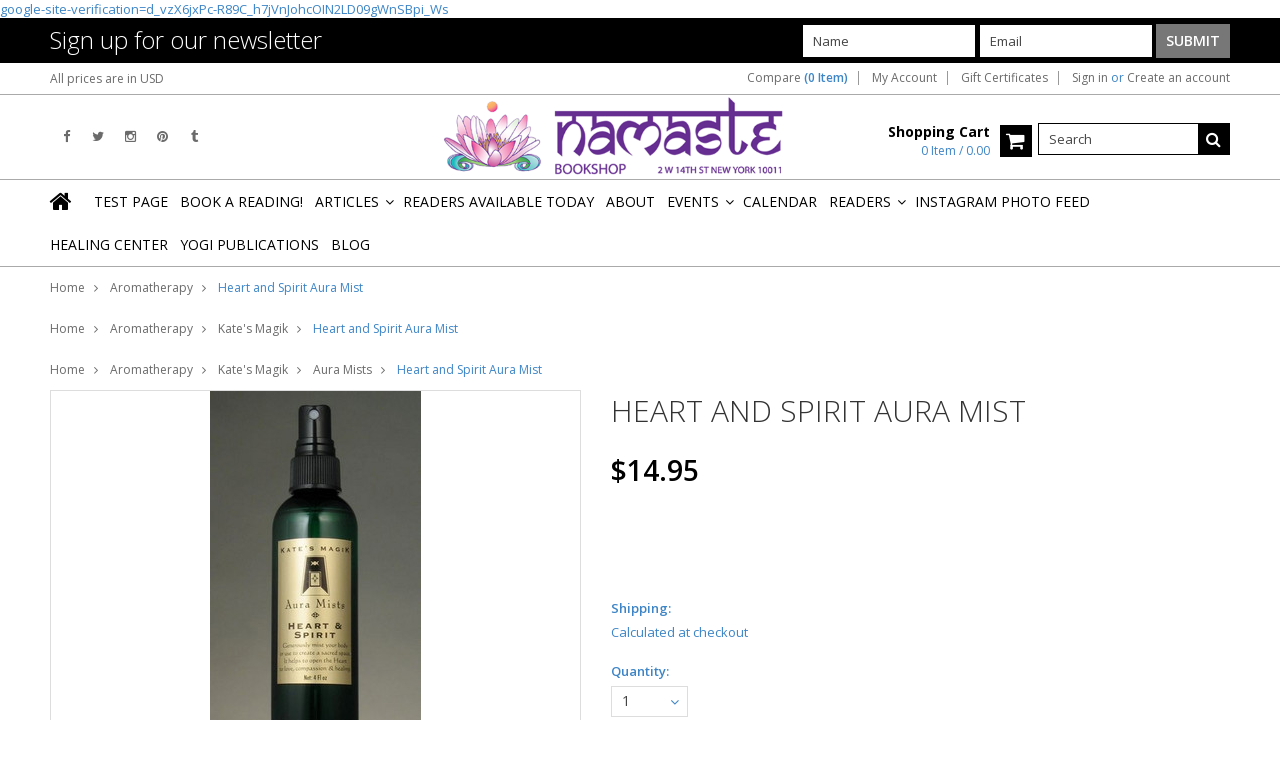

--- FILE ---
content_type: text/html; charset=UTF-8
request_url: https://namastebookshop.com/heart-and-spirit-aura-mist/
body_size: 14873
content:
<!doctype html>
<!--[if lt IE 7]><html lang="en-US" class="no-js lt-ie9 lt-ie8 lt-ie7"> <![endif]-->
<!--[if (IE 7)&!(IEMobile)]><html lang="en-US" class="no-js lt-ie9 lt-ie8"><![endif]-->
<!--[if (IE 8)&!(IEMobile)]><html lang="en-US" class="no-js lt-ie9"><![endif]-->
<!--[if gt IE 8]><!--> <html lang="en-US" class="no-js"><!--<![endif]-->
<head>
    
    
    
    <title>Heart and Spirit Aura Mist - Namaste Bookshop</title>
 <meta name="google-site-verification" content="hluyrmLDfPpROiE7gqJSJ-FLNgvdN2YRu_O5GdgNCZU" />
 <meta name="msvalidate.01" content="57D0D1358BAD0CB128D34105AA7F1A4C" />
    <meta charset="UTF-8">
    <meta name="description" content="" />
    <meta name="keywords" content="" />
    <meta property="og:type" content="product" />
<meta property="og:title" content="Heart and Spirit Aura Mist" />
<meta property="og:description" content="We have a unique and large selection of Eastern &amp; Western philosophy books, tarot cards, crystals, pendulums, calendars, wind chimes, incense, greeting cards." />
<meta property="og:image" content="https://cdn1.bigcommerce.com/server3000/nqa2wxi8/products/97/images/285/heart_and_spirit_kates_magik__22493.1373334077.380.380.jpg?c=2" />
<meta property="og:site_name" content="Namaste Bookshop" />
<meta property="og:url" content="https://namastebookshop.com/heart-and-spirit-aura-mist/" />
<meta property="fb:admins" content="18907335" />
<meta property="pinterest:richpins" content="enabled" />
    <link rel='canonical' href='https://namastebookshop.com/heart-and-spirit-aura-mist/' />
    
    
    
    <link href="//fonts.googleapis.com/css?family=Karla:400,400italic,700,700italic" rel="stylesheet" type="text/css">

    <link rel="shortcut icon" href="https://cdn2.bigcommerce.com/server3000/nqa2wxi8/product_images/favicon.ico" />
    <meta name="viewport" content="width=device-width, initial-scale=1, maximum-scale=1">
    <meta http-equiv="X-UA-Compatible" content="IE=edge,chrome=1">
    
    <script>
        //<![CDATA[
        (function(){
            // this happens before external dependencies (and dom ready) to reduce page flicker
            var node, i;
            for (i = window.document.childNodes.length; i--;) {
                node = window.document.childNodes[i];
                if (node.nodeName == 'HTML') {
                    node.className += ' javascript';
                }
            }
        })();
    //]]>
    </script>
    <link rel="stylesheet" type="text/css" href="https://cdn10.bigcommerce.com/r-cf8dc1a36e37ca22115036b22a6b2976a6384be1/themes/Artify/Styles/font-awesome.css" />
    
    <link href="https://cdn9.bigcommerce.com/r-50b4fa8997ce43839fb9457331bc39687cd8345a/themes/__master/Styles/styles.css" type="text/css" rel="stylesheet" /><link href="https://cdn9.bigcommerce.com/r-cf8dc1a36e37ca22115036b22a6b2976a6384be1/themes/Artify/Styles/font-awesome.css" media="all" type="text/css" rel="stylesheet" />
<link href="https://cdn9.bigcommerce.com/r-cf8dc1a36e37ca22115036b22a6b2976a6384be1/themes/Artify/Styles/iselector.css" media="all" type="text/css" rel="stylesheet" />
<link href="https://cdn9.bigcommerce.com/r-cf8dc1a36e37ca22115036b22a6b2976a6384be1/themes/Artify/Styles/flexslider.css" media="all" type="text/css" rel="stylesheet" />
<link href="https://cdn9.bigcommerce.com/r-cf8dc1a36e37ca22115036b22a6b2976a6384be1/themes/Artify/Styles/slide-show.css" media="all" type="text/css" rel="stylesheet" />
<link href="https://cdn9.bigcommerce.com/r-cf8dc1a36e37ca22115036b22a6b2976a6384be1/themes/Artify/Styles/styles-slide-show.css" media="all" type="text/css" rel="stylesheet" />
<link href="https://cdn9.bigcommerce.com/r-cf8dc1a36e37ca22115036b22a6b2976a6384be1/themes/Artify/Styles/social.css" media="all" type="text/css" rel="stylesheet" />
<link href="https://cdn1.bigcommerce.com/server3000/nqa2wxi8/templates/__custom/Styles/styles.css?t=1743731188" media="all" type="text/css" rel="stylesheet" />
<link href="https://cdn9.bigcommerce.com/r-cf8dc1a36e37ca22115036b22a6b2976a6384be1/themes/Artify/Styles/light.css" media="all" type="text/css" rel="stylesheet" />
<link href="https://cdn1.bigcommerce.com/server3000/nqa2wxi8/templates/__custom/Styles/theme.css?t=1743731188" media="all" type="text/css" rel="stylesheet" />
<link href="https://cdn9.bigcommerce.com/r-cf8dc1a36e37ca22115036b22a6b2976a6384be1/themes/Artify/Styles/grid.css" media="all" type="text/css" rel="stylesheet" />
<link href="https://cdn1.bigcommerce.com/server3000/nqa2wxi8/templates/__custom/Styles/artify.css?t=1743731188" media="all" type="text/css" rel="stylesheet" />
<link href="https://cdn9.bigcommerce.com/r-cf8dc1a36e37ca22115036b22a6b2976a6384be1/themes/Artify/Styles/responsive.css" media="all" type="text/css" rel="stylesheet" />
<link href="https://cdn1.bigcommerce.com/server3000/nqa2wxi8/templates/__custom/Styles/custom.css?t=1743731188" type="text/css" rel="stylesheet" /><link href="https://cdn9.bigcommerce.com/r-d80d0e62b9fab406d41a04cd49c217bf463ee15c/javascript/jquery/plugins/imodal/imodal.css" type="text/css" rel="stylesheet" /><link href="https://cdn9.bigcommerce.com/r-d80d0e62b9fab406d41a04cd49c217bf463ee15c/javascript/jquery/plugins/jqzoom/css/jquery.jqzoom.css" type="text/css" rel="stylesheet" /><link href="https://cdn9.bigcommerce.com/r-d80d0e62b9fab406d41a04cd49c217bf463ee15c/javascript/superfish/css/store.css" type="text/css" rel="stylesheet" /><link type="text/css" rel="stylesheet" href="https://cdn9.bigcommerce.com/r-d80d0e62b9fab406d41a04cd49c217bf463ee15c/javascript/jquery/plugins/imodal/imodal.css" />
    
    <!-- Tell the browsers about our RSS feeds -->
    <link rel="alternate" type="application/rss+xml" title="Latest News (RSS 2.0)" href="https://namastebookshop.com/rss.php?action=newblogs&amp;type=rss" />
<link rel="alternate" type="application/atom+xml" title="Latest News (Atom 0.3)" href="https://namastebookshop.com/rss.php?action=newblogs&amp;type=atom" />
<link rel="alternate" type="application/rss+xml" title="New Products (RSS 2.0)" href="https://namastebookshop.com/rss.php?type=rss" />
<link rel="alternate" type="application/atom+xml" title="New Products (Atom 0.3)" href="https://namastebookshop.com/rss.php?type=atom" />
<link rel="alternate" type="application/rss+xml" title="Popular Products (RSS 2.0)" href="https://namastebookshop.com/rss.php?action=popularproducts&amp;type=rss" />
<link rel="alternate" type="application/atom+xml" title="Popular Products (Atom 0.3)" href="https://namastebookshop.com/rss.php?action=popularproducts&amp;type=atom" />

    
    <!-- Include visitor tracking code (if any) -->
    <!-- Start Tracking Code for analytics_googleanalytics -->

<script>
  (function(i,s,o,g,r,a,m){i['GoogleAnalyticsObject']=r;i[r]=i[r]||function(){
  (i[r].q=i[r].q||[]).push(arguments)},i[r].l=1*new Date();a=s.createElement(o),
  m=s.getElementsByTagName(o)[0];a.async=1;a.src=g;m.parentNode.insertBefore(a,m)
  })(window,document,'script','//www.google-analytics.com/analytics.js','ga');

  ga('create', 'UA-71315708-1', 'auto');
  ga('send', 'pageview');

</script>
<meta name="google-site-verification" content="6NywvUqO72LS7mztfleB8pyLOHdzgxjHuN0TqAUO4d4" />

<!-- End Tracking Code for analytics_googleanalytics -->

<!-- Start Tracking Code for analytics_siteverification -->

google-site-verification=d_vzX6jxPc-R89C_h7jVnJohcOIN2LD09gWnSBpi_Ws

<!-- End Tracking Code for analytics_siteverification -->


    
    
    
    
    
    <script src="https://ajax.googleapis.com/ajax/libs/jquery/1.7.2/jquery.min.js"></script>
    <script src="https://cdn10.bigcommerce.com/r-d80d0e62b9fab406d41a04cd49c217bf463ee15c/javascript/menudrop.js?"></script>
    <script src="https://cdn10.bigcommerce.com/r-d80d0e62b9fab406d41a04cd49c217bf463ee15c/javascript/iselector.js?"></script>
    
    <link href='//fonts.googleapis.com/css?family=Indie+Flower' rel='stylesheet' type='text/css'>
    <link href='//fonts.googleapis.com/css?family=Open+Sans:400,300,600,700,800' rel='stylesheet' type='text/css'>
    
    <!-- Theme bespoke js -->
    <script src="https://cdn10.bigcommerce.com/r-cf8dc1a36e37ca22115036b22a6b2976a6384be1/themes/Artify/js/matchMedia.js"></script>
    <script src="https://cdn10.bigcommerce.com/r-cf8dc1a36e37ca22115036b22a6b2976a6384be1/themes/Artify/js/common.js"></script>
    <script src="https://cdn10.bigcommerce.com/r-cf8dc1a36e37ca22115036b22a6b2976a6384be1/themes/Artify/js/imagesLoaded.js"></script>
    <script src="https://cdn10.bigcommerce.com/r-cf8dc1a36e37ca22115036b22a6b2976a6384be1/themes/Artify/js/jquery.autobox.js"></script>
    <script src="https://cdn10.bigcommerce.com/r-cf8dc1a36e37ca22115036b22a6b2976a6384be1/themes/Artify/js/init.js"></script>
    <script src="https://cdn10.bigcommerce.com/r-cf8dc1a36e37ca22115036b22a6b2976a6384be1/themes/Artify/js/jquery.uniform.min.js"></script>
    <script src="https://cdn10.bigcommerce.com/r-cf8dc1a36e37ca22115036b22a6b2976a6384be1/themes/Artify/js/quicksearch.js"></script>
    
    <script src="https://cdn10.bigcommerce.com/r-cf8dc1a36e37ca22115036b22a6b2976a6384be1/themes/Artify/js/jquery.cycle2.min.js"></script>
    <script src="https://cdn10.bigcommerce.com/r-cf8dc1a36e37ca22115036b22a6b2976a6384be1/themes/Artify/js/main.js"></script>
    
    <link rel="stylesheet" type="text/css" media="all" href="https://cdn10.bigcommerce.com/r-cf8dc1a36e37ca22115036b22a6b2976a6384be1/themes/Artify/Styles/faceted-search.css">
    <link rel="stylesheet" type="text/css" media="all" href="https://cdn10.bigcommerce.com/r-cf8dc1a36e37ca22115036b22a6b2976a6384be1/themes/Artify/Styles/responsive-partner.css">
    <!-- <link rel="stylesheet" type="text/css" href="https://cdn10.bigcommerce.com/r-cf8dc1a36e37ca22115036b22a6b2976a6384be1/themes/Artify/Styles/font-awesome.css" /> -->
    
    
    <!--[if IE 7]>
    <link rel="stylesheet" href="https://cdn10.bigcommerce.com/r-cf8dc1a36e37ca22115036b22a6b2976a6384be1/themes/Artify/Styles/font-awesome-ie7.min.css">
    <![endif]-->
    
    
    <script>
        //<![CDATA[
    config.ShopPath = 'https://namastebookshop.com';
    config.AppPath = '';
    config.FastCart = 1;
    var ThumbImageWidth = 200;
    var ThumbImageHeight = 200;
    //]]>
    </script>
    
<script type="text/javascript" src="https://cdn9.bigcommerce.com/r-d80d0e62b9fab406d41a04cd49c217bf463ee15c/javascript/jquery/plugins/imodal/imodal.js"></script><script type="text/javascript">
(function () {
    var xmlHttp = new XMLHttpRequest();

    xmlHttp.open('POST', 'https://bes.gcp.data.bigcommerce.com/nobot');
    xmlHttp.setRequestHeader('Content-Type', 'application/json');
    xmlHttp.send('{"store_id":"481830","timezone_offset":"-5","timestamp":"2026-01-21T15:43:59.51247200Z","visit_id":"4076a8c2-0b4f-48c1-b489-bce0f3682a5f","channel_id":1}');
})();
</script>
<script src="https://www.google.com/recaptcha/api.js" async defer></script>
<script type="text/javascript" src="https://cdn9.bigcommerce.com/r-d80d0e62b9fab406d41a04cd49c217bf463ee15c/javascript/jquery/plugins/jquery.form.js"></script>
<script type="text/javascript" src="https://cdn9.bigcommerce.com/r-d80d0e62b9fab406d41a04cd49c217bf463ee15c/javascript/jquery/plugins/imodal/imodal.js"></script>
<script type="text/javascript" src="https://checkout-sdk.bigcommerce.com/v1/loader.js" defer></script>
<script type="text/javascript">
var BCData = {};
</script>

    
    
    <script>
        $( document ).ajaxComplete(function() {
        jQuery( ".icon-Out" ).html("out of stock");
        });
        jQuery(document).ready(function(){   jQuery( ".icon-Out" ).html("out of stock"); });
    </script>
    
    <!--[if lt IE 9]>
    <script src="https://cdn10.bigcommerce.com/r-cf8dc1a36e37ca22115036b22a6b2976a6384be1/themes/Artify/js/html5shiv.js"></script>
    
    <!-- ✅ Our mobile layout override stylesheet -->
    <link rel="stylesheet" href="/content/style-override.css">

</head>

<body class="productPage">
    <script type="text/javascript" src="https://cdn10.bigcommerce.com/r-d80d0e62b9fab406d41a04cd49c217bf463ee15c/javascript/jquery/plugins/validate/jquery.validate.js?"></script>
    <script type="text/javascript" src="https://cdn10.bigcommerce.com/r-d80d0e62b9fab406d41a04cd49c217bf463ee15c/javascript/product.functions.js?"></script>
    <script type="text/javascript" src="https://cdn10.bigcommerce.com/r-d80d0e62b9fab406d41a04cd49c217bf463ee15c/javascript/product.js?"></script>
    <div class="page">
        <div class="header">
    <!-- Google tag (gtag.js) -->
<script async src="https://www.googletagmanager.com/gtag/js?id=G-52QMPQLR6G"></script>
<script>
  window.dataLayer = window.dataLayer || [];
  function gtag(){dataLayer.push(arguments);}
  gtag('js', new Date());

  gtag('config', 'G-52QMPQLR6G');
</script>

    
    <div class="inner">
        
<div class="newsletter-subscription" id="SideNewsletterBox">
    <div class="inner">
        <div class="grid">
            <div class="grid__item one-third">
                
                <h4>Sign up for our newsletter</h4>
            </div>
            <div class="grid__item two-thirds" >
                
                <form action="https://namastebookshop.com/subscribe.php" method="post" id="subscribe_form" class="subscribe_form" name="subscribe_form">
                    <input type="hidden" name="action" value="subscribe" />
                    <ul>
                        <li class="inputForm">
                            <label for="nl_first_name">Name</label>
                            <input class="Textbox autobox" value="Name" id="nl_first_name" name="nl_first_name" type="text" />
                        </li>
                        <li class="inputForm">
                            <label for="nl_email">Email</label>
                            <input class="Textbox autobox" value="Email" id="nl_email" name="nl_email" type="text" />
                        </li>
                        <li>
                            
                            <input value="Submit" class="btn" type="submit" />
                            
                        </li>
                    </ul>    
                </form>
            </div>
        </div>
    </div>
</div>
<script type="text/javascript">
// <!--
	$('#subscribe_form').submit(function() {
		if($('#nl_first_name').val() == '') {
			alert('You forgot to type in your first name.');
			$('#nl_first_name').focus();
			return false;
		}

		if($('#nl_email').val() == '') {
			alert('You forgot to type in your email address.');
			$('#nl_email').focus();
			return false;
		}

		if($('#nl_email').val().indexOf('@') == -1 || $('#nl_email').val().indexOf('.') == -1) {
			alert('Please enter a valid email address, such as john@example.com.');
			$('#nl_email').focus();
			$('#nl_email').select();
			return false;
		}

		// Set the action of the form to stop spammers
		$('#subscribe_form').append("<input type=\"hidden\" name=\"check\" value=\"1\" \/>");
		return true;

	});
// -->
</script>


    </div>
    <div class="inner">
        
        <div id="AjaxLoading"><img src="https://cdn10.bigcommerce.com/r-cf8dc1a36e37ca22115036b22a6b2976a6384be1/themes/Artify/images/loader.png" alt="" />&nbsp;Loading... Please wait...</div>
        
            
<div class="TopMenu">
    <div class="inner">
        <div class="currency-converter FloatLeft">
            <a href="javascript:void(0);" title="All prices are in <span title='US Dollar'>USD</span>" class="headercurrency">All prices are in <span title='US Dollar'>USD</span></a>
            <div class="Block Moveable Panel" id="SideCurrencySelector" style="display:none;"></div>
        </div>
        <div class="FloatLeft cartontop">
            <i class="fa fa-shopping-cart" title="View Cart">&nbsp;</i><a href="https://namastebookshop.com/cart.php" title="View Cart">Shopping Cart<span></span></a>
        </div>
        <a href="javascript:void(0);" class="mobileView topMenuIcon FloatRight">Menu</a>
        <div class="FloatRight menucover">
            <ul style="display:">
                <li style="display:" class="CompareItem">
                    <a onclick="compareNow()" href="javascript:void(0)">Compare <span>(0 Item)</span></a>
                </li>
                <li style="display:" class="First">
                    <a href="https://namastebookshop.com/account.php">My Account</a>
                </li>
                <li><a href="https://namastebookshop.com/giftcertificates.php">Gift Certificates</a></li>
                <li class="last" style="display:">
                    <div><a href='https://namastebookshop.com/login.php' onclick=''>Sign in</a> or <a href='https://namastebookshop.com/login.php?action=create_account' onclick=''>Create an account</a></div>
                </li>
                <li class="last CartLink" style="display:none;">
                    <i class="icon" title="View Cart">&nbsp;</i><a href="https://namastebookshop.com/cart.php" title="View Cart"><span></span></a>
                </li>
            </ul>
        </div>
    </div>
</div>
<script>
    jQuery(".topMenuIcon").click(function(){
    jQuery(".TopMenu .menucover").slideToggle("fast");
    });
    jQuery(document).ready(function(){
    //var currency = jQuery(".footercurrency").detach();
    //jQuery(".headercurrency").append(currency);
    
    });
    
    
</script>

       
        <div id="Header">
            <div class="inner clearfix">
                <div id="socnet" class="Block SocialConnect Moveable Panel">
    <h4>Connect with us</h4>
    <ul>
        <li>
    <a href="http://www.facebook.com/namastebookshop" target="_blank" class="fa fa- icon-social-theme fa-facebook" title="Facebook"><!--Facebook !--></a>
</li>
<li>
    <a href="http://www.twitter.com/namastebookshop" target="_blank" class="fa fa- icon-social-theme fa-twitter" title="Twitter"><!--Twitter !--></a>
</li>
<li>
    <a href="http://www.instagram.com/namastebookshop" target="_blank" class="fa fa- icon-social-theme fa-instagram" title="Instagram"><!--Instagram !--></a>
</li>
<li>
    <a href="https://www.pinterest.com/namastebookshop/" target="_blank" class="fa fa- icon-social-theme fa-pinterest" title="Pinterest"><!--Pinterest !--></a>
</li>
<li>
    <a href="http://namastebookshop.tumblr.com/" target="_blank" class="fa fa- icon-social-theme fa-tumblr" title="Tumblr"><!--Tumblr !--></a>
</li>

    </ul>
</div>
<script>
    jQuery('#socnet ul li').each(function(){
        jQuery(this).find('a').attr('target','_blank');
    });
</script>
                
                
                <div id="Logo">
                    <a href="https://namastebookshop.com/"><img src="/product_images/namastelogo_extended_1431378611__55371.png" border="0" id="LogoImage" alt="Namaste Bookshop" /></a>

                </div>
                
                <div class="header-right">
                    <div class="headright-midd">
                        <div class="FloatLeft desktopView shoppingCartLink">
                            <ul style="display:">
                                <li class="last CartLink" style="display:">
                                    <a href="https://namastebookshop.com/cart.php" title="View Cart" class="CartLink">
                                        <div class="FloatLeft mr10 carttext">
                                            <b>Shopping Cart</b><br/>
                                            <span class="item"></span>
                                        </div>
                                        <i class="icon icon-shopping-cart" title="View Cart">&nbsp;</i>
                                    </a>
                                </li>
                            </ul>
                        </div>
                        
                        <div id="SearchForm" class="clearfix">
    <form action="https://namastebookshop.com/search.php" method="get" onsubmit="return check_small_search_form()">
        <label for="search_query">Search</label>
        <input type="text" name="search_query" id="search_query" class="Textbox autobox" value="Search" />
        <button type="submit" class="Button fa fa-search" value="" name="Search" title="Search"></button>
    </form>
</div>

<script type="text/javascript">
    var QuickSearchAlignment = 'right';
    var QuickSearchWidth = '350px';
    lang.EmptySmallSearch = "You forgot to enter some search keywords.";
</script>
                        
                    </div>                 
                </div>
                <a href="javascript:void(0);" class="mobileMenuIcon mobile icon-reorder FloatLeft" style="display:none;"></a>            
            </div>
        </div>
        <div class="PageMenu clearfix">
            <div class="inner">
                <div class="desktopView mobileSideMenu">
                    <span class="homeicon First ">
                        <a href="https://namastebookshop.com/" title="Home" class="icon-home">&nbsp;</a>
                    </span>
                    <a href="javascript:void(0);" class="closeSidrBtn icon-angle-left" onClick="jQuery('.mobileMenuIcon').click();" style="display:none;" title="Close Panel"></a>
             
                    <div id="Menu">
    <h4>Quick Links</h4>
    <ul class="sf-menu sf-horizontal sf-js-enabled">
        	<li class=" ">
		<a href="https://namastebookshop.com/test-page/"><span>test page</span></a>
		
	</li>	<li class=" ">
		<a href="https://namastebookshop.com/book-a-reading-1/"><span>Book a Reading!</span></a>
		
	</li>	<li class="HasSubMenu ">
		<a href="https://namastebookshop.com/articles/"><span>Articles</span></a>
		<ul>
	<li><a href="https://namastebookshop.com/mejor-lector-de-tarot-cerca-de-mi-descubre-lecturas-reveladoras/"> Mejor Lector de Tarot Cerca de Mí: Descubre Lecturas Reveladoras</a></li><li><a href="https://namastebookshop.com/best-tarot-card-reader-near-me-discover-insightful-readings/">Best Tarot Card Reader Near Me: Discover Insightful Readings</a></li><li><a href="https://namastebookshop.com/mejor-lector-de-cartas-del-tarot-en-nueva-york-orientacion-precisa-e-iluminadora/">Mejor Lector de Cartas del Tarot en Nueva York: Orientación Precisa e Iluminadora</a></li><li><a href="https://namastebookshop.com/best-tarot-card-reader-in-nyc-accurate-and-insightful-guidance/">Best Tarot Card Reader in NYC: Accurate and Insightful Guidance</a></li>
</ul>
	</li>	<li class=" ">
		<a href="https://namastebookshop.com/readers-available-today/"><span>Readers Available Today</span></a>
		
	</li>	<li class=" ">
		<a href="https://namastebookshop.com/about/"><span>About</span></a>
		
	</li>	<li class="HasSubMenu ">
		<a href="https://namastebookshop.com/events/"><span>Events</span></a>
		<ul>
	<li><a href="https://namastebookshop.com/blue-moon-astrology-circle/">Blue Moon Astrology Circle</a></li>
</ul>
	</li>	<li class=" ">
		<a href="https://namastebookshop.com/calendar/"><span>Calendar</span></a>
		
	</li>	<li class="HasSubMenu ">
		<a href="https://namastebookshop.com/readers/"><span>Readers</span></a>
		<ul>
	<li><a href="https://namastebookshop.com/alexander-d-santiago-astrology-tarot/">Alexander D. Santiago - Astrology &amp; Tarot</a></li><li><a href="https://namastebookshop.com/andrea-dopewitchkira-tarot-readings-clairvoyant-claircognizant/">Andrea (DopeWitchKira) - Tarot Readings, Clairvoyant &amp; Claircognizant</a></li><li><a href="https://namastebookshop.com/aj-rogers-tarot-reader-and-ritual-artist/">AJ Rogers - Tarot Reader and Ritual Artist</a></li><li><a href="https://namastebookshop.com/catherine-marks-psychic-clairvoyant-spirit-tarot/">Catherine Marks - Psychic, Clairvoyant, Spirit, Tarot</a></li><li><a href="https://namastebookshop.com/damon-stang-master-tarot-reader-and-spirit-worker/">Damon Stang - Master Tarot Reader and Spirit Worker</a></li><li><a href="https://namastebookshop.com/rebecca-martinez-clairaudient-tarot-reader/">Rebecca Martinez - Clairaudient Tarot Reader</a></li><li><a href="https://namastebookshop.com/sam-daniels-pyschic-medium/">Sam Daniels - Pyschic / Medium</a></li>
</ul>
	</li>	<li class=" ">
		<a href="http://instagram.com/namastebookshop"><span>Instagram Photo Feed</span></a>
		
	</li>	<li class=" ">
		<a href="https://namastebookshop.com/namaste-healing-center/"><span>Healing Center</span></a>
		
	</li>	<li class=" ">
		<a href="https://namastebookshop.com/yogi-publications-1/"><span>Yogi Publications</span></a>
		
	</li>	<li class=" ">
		<a href="https://namastebookshop.com/blog/"><span>Blog</span></a>
		
	</li>
    </ul>
</div>    


               <!-- <div class="CategoryList" id="SideCategoryList" >
    <h3>Categories</h3>
    <div class="BlockContent">
        <div class="SideCategoryListFlyout">
            <ul class="sf-menu sf-vertical">
<li><a href="https://namastebookshop.com/events-1/">Events</a></li>
<li><a href="https://namastebookshop.com/new-products/">NEW PRODUCTS</a></li>
<li><a href="https://namastebookshop.com/aromatherapy/">Aromatherapy</a><ul>
<li><a href="https://namastebookshop.com/bath-salts-cooking-salt/">Bath Salts / Cooking Salt</a></li>
<li><a href="https://namastebookshop.com/scent-inhaler/">scent inhaler</a></li>
<li><a href="https://namastebookshop.com/incense-cones/">Incense Cones</a></li>
<li><a href="https://namastebookshop.com/body-soap/">Body Soap</a></li>
<li><a href="https://namastebookshop.com/candles/">Candles</a><ul>
<li><a href="https://namastebookshop.com/chakra-jar-candles/">Chakra Jar Candles</a></li>
<li><a href="https://namastebookshop.com/pillar-candles/">Pillar Candles</a></li>
<li><a href="https://namastebookshop.com/votives/">Votive Candles</a></li>

</ul>
</li>
<li><a href="https://namastebookshop.com/candle-holders/">Candle Holders</a></li>
<li><a href="https://namastebookshop.com/charcoal/">Charcoal</a></li>
<li><a href="https://namastebookshop.com/flower-esscenses/">Flower Esscenses</a></li>
<li><a href="https://namastebookshop.com/incense/">Incense</a><ul>
<li><a href="https://namastebookshop.com/archangel-incense/">Archangel Incense</a></li>
<li><a href="https://namastebookshop.com/chakra-collection-incense-wands/">Chakra Collection Incense Wands</a></li>
<li><a href="https://namastebookshop.com/escential-essences-incense/">Escential Essences Incense</a></li>
<li><a href="https://namastebookshop.com/incense-cones-1/">Incense Cones</a></li>
<li><a href="https://namastebookshop.com/ramakrishnananda-incense/">RamaKrishnananda Incense</a></li>
<li><a href="https://namastebookshop.com/resin-on-a-stick/">Resin on a Stick</a></li>
<li><a href="https://namastebookshop.com/hem-incense/">HEM Incense</a></li>
<li><a href="https://namastebookshop.com/japanese-incense/">Japanese Incense</a></li>
<li><a href="https://namastebookshop.com/tibetan-incense/">Tibetan Incense</a></li>

</ul>
</li>
<li><a href="https://namastebookshop.com/incense-burners/">Incense Burners</a></li>
<li><a href="https://namastebookshop.com/oil-diffusers-burners/">Oil Diffusers/Burners</a></li>
<li><a href="https://namastebookshop.com/sprays/">Sprays</a></li>
<li><a href="https://namastebookshop.com/kates-magik/">Kate&#039;s Magik</a><ul>
<li><a href="https://namastebookshop.com/divine-scents/">Divine scents</a></li>
<li><a href="https://namastebookshop.com/anointing-oils-chakra-oils/">Anointing Oils / Chakra Oils</a></li>
<li><a href="https://namastebookshop.com/aura-mists/">Aura Mists</a></li>
<li><a href="https://namastebookshop.com/body-perfume-oils/">Body Perfume Oils</a></li>
<li><a href="https://namastebookshop.com/diffuser-oils/">Diffuser Oils</a></li>
<li><a href="https://namastebookshop.com/massage-oils/">Massage Oils</a></li>

</ul>
</li>
<li><a href="https://namastebookshop.com/oils/">Oils</a><ul>
<li><a href="https://namastebookshop.com/body-oils/">Body Oils</a></li>
<li><a href="https://namastebookshop.com/burning-oil/">Diffuser Oils</a></li>

</ul>
</li>
<li><a href="https://namastebookshop.com/roll-on-fragrance-oil/">Roll on Fragrance Oil</a></li>

</ul>
</li>
<li><a href="https://namastebookshop.com/books/">Books</a><ul>
<li><a href="https://namastebookshop.com/astrology/">Astrology</a></li>
<li><a href="https://namastebookshop.com/ayurveda/">Ayurveda</a></li>
<li><a href="https://namastebookshop.com/creativity/">Creativity</a></li>
<li><a href="https://namastebookshop.com/eastern-spirituality/">Eastern Spirituality</a></li>
<li><a href="https://namastebookshop.com/native-american/">Native American</a></li>
<li><a href="https://namastebookshop.com/self-help/">Self-Help</a></li>
<li><a href="https://namastebookshop.com/shamanism/">Shamanism</a></li>
<li><a href="https://namastebookshop.com/western-philosophy/">Western Philosophy</a></li>
<li><a href="https://namastebookshop.com/wicca-divination/">Wicca &amp; Divination</a></li>
<li><a href="https://namastebookshop.com/yoga/">Yoga</a></li>
<li><a href="https://namastebookshop.com/yogi-publications/">Yogi Publications</a></li>

</ul>
</li>
<li><a href="https://namastebookshop.com/crystal-bead-bracelets/">Bracelets</a></li>
<li><a href="https://namastebookshop.com/crystals/">Crystals</a><ul>
<li><a href="https://namastebookshop.com/tumbled-stones/">Tumbled Stones</a></li>

</ul>
</li>
<li><a href="https://namastebookshop.com/home-decor/">Home Decor</a><ul>
<li><a href="https://namastebookshop.com/chimes-1/">CHIMES </a></li>
<li><a href="https://namastebookshop.com/door-hangings/">Door Hangings</a></li>
<li><a href="https://namastebookshop.com/wall-hangings-1/">Wall Hangings</a></li>

</ul>
</li>
<li><a href="https://namastebookshop.com/incense-1/">Incense</a><ul>
<li><a href="https://namastebookshop.com/incense-burner/">Incense Burner</a></li>

</ul>
</li>
<li><a href="https://namastebookshop.com/jewelry/">Jewelry</a><ul>
<li><a href="https://namastebookshop.com/anklet/">ANKLET</a></li>
<li><a href="https://namastebookshop.com/necklaces/">Necklaces</a></li>

</ul>
</li>
<li><a href="https://namastebookshop.com/sage-smudges-herbs/">SAGE SMUDGING &amp; HERBS</a></li>
<li><a href="https://namastebookshop.com/sale-/i/t/e/m/s/">SALE</a></li>
<li><a href="https://namastebookshop.com/sound-healing/">Sound Healing</a><ul>
<li><a href="https://namastebookshop.com/new-category/">Wind Chimes</a></li>
<li><a href="https://namastebookshop.com/singing-bowls/">Singing Bowls</a></li>

</ul>
</li>
<li><a href="https://namastebookshop.com/statues/">Statues</a></li>
<li><a href="https://namastebookshop.com/tarot-cards-1/">Tarot Cards</a></li>
<li><a href="https://namastebookshop.com/oracle-cards-1/">Oracle Cards</a></li>
<li><a href="https://namastebookshop.com/tarot-card-decks-angel-oracle-cards/">Tarot Card Decks , Angel &amp; Oracle Cards</a><ul>
<li><a href="https://namastebookshop.com/tarot-cards/">Tarot Cards --</a></li>
<li><a href="https://namastebookshop.com/oracle-cards/">Oracle Cards ---</a></li>
<li><a href="https://namastebookshop.com/tarot-kits/">Tarot &amp; Oracle Card Boxed Kits</a></li>
<li><a href="https://namastebookshop.com/mini-tarot-oracle-decks/">Mini Tarot &amp; Oracle Decks</a></li>
<li><a href="https://namastebookshop.com/rare-collectible-tarot-angel-oracle-cards/">Rare Collectible Tarot Angel Oracle Cards</a></li>

</ul>
</li>

</ul>

        </div>
    </div>
</div>

-->
                    
                </div>
            </div>
        </div>
        
    </div>
</div>
<style>
    .SubCategoryListGrid br {display:none;height:0;}
</style>

<script>
   

    jQuery(document).ready(function(){
    var pageName = location.pathname.substring(1);
     //var iframes= parent.document.getElementsByTagName("iframe");
    if(pageName=='reader-calendar/')
    {
$(window).scroll(function() {
if ($(window).scrollTop() >= ($(document).height() - $(window).height())*0.6){
       $('html, body').animate({scrollTop:100}, 'slow');
   }
});
    }

  
    
    jQuery("#sidr-left ul").removeClass("sf-menu");
    jQuery("#sidr-left .SideCategoryListFlyout ul").removeClass("sf-vertical");
    
    jQuery(".searchtoggle").click(function(){
    jQuery("#SearchForm").slideToggle("fast");
    
    jQuery(".searchtoggle").toggleClass("Active");
    });
    
    /* Header Height */
    var headerheight = jQuery("#Header").height();
    var logoheight = jQuery("#Logo").height();
    jQuery("#Logo").css("margin-top", (headerheight-logoheight)/2);
    
    
    $('.SubCategoryListGrid').imagesLoaded( function() {
    
    var imgMaxheight= 0;
    jQuery(".SubCategoryListGrid li").each(function() {
    if(jQuery.trim(jQuery(this).html()) == "")
    {
    jQuery(this).addClass("lastRow").hide();
    }
    var imgheight = jQuery(this).find("a img").height();
    if(imgheight > imgMaxheight )
    {
    imgMaxheight = imgheight;
    }
    });
    jQuery(".SubCategoryListGrid li,.SubCategoryListGrid li .border").height(imgMaxheight);
    jQuery(".SubCategoryListGrid li").each(function() {
    var boxheight= jQuery(this).height();
    var imgheight = jQuery(this).find("a img").height();
    var btnheight = jQuery(".catgridname").outerHeight(true); 
    
    var count = (boxheight-imgheight-btnheight)/2
    if(imgheight >= boxheight )
    {
    count = 0;
    imgMaxheight = imgheight;
    }
    jQuery(this).find("a img").css("padding-top", count);
    });
    
    });
    
    $('.SubBrandListGrid').imagesLoaded( function() {
    var imgMaxheight= 0;
    jQuery(".SubBrandListGrid li").each(function() {
    var imgheight = jQuery(this).find("a img").height();
    if(imgheight > imgMaxheight )
    {
    imgMaxheight = imgheight;
    }
    });
    
    jQuery(".SubBrandListGrid li").height(imgMaxheight);
    jQuery(".SubBrandListGrid li").each(function() {
    var brandboxheight= jQuery(this).height();
    var brandimgheight = jQuery(this).find(".brand-img img").height();
    var brandbtnheight = jQuery(".brand-name").outerHeight(true);    
    var count = (brandboxheight-brandimgheight-brandbtnheight)/2;
    if(brandimgheight >= brandboxheight )
    {
    count = 0;
    imgMaxheight = brandimgheight;
    }
    jQuery(this).find(".brand-img").css("padding-top",count);
    });
    });
    
    
    jQuery(".btn.addToCartButton.icon-Out.of.stock.at.present").text("Out of stock");
    
    jQuery(".topMenuIcon").click(function(){
    jQuery(".currency-converter").toggleClass("Show");
    jQuery(".TopMenu > .inner").toggleClass("currency");
    });
    
    
    
    }); 
</script>

        <div class="main">
            <div class="inner">
                <div class="Block Moveable Panel Breadcrumb" id="ProductBreadcrumb" >
    <ul>
	<li><a href="https://namastebookshop.com">Home</a></li><li><a href="https://namastebookshop.com/aromatherapy/">Aromatherapy</a></li><li>Heart and Spirit Aura Mist</li>
</ul>
<ul>
	<li><a href="https://namastebookshop.com">Home</a></li><li><a href="https://namastebookshop.com/aromatherapy/">Aromatherapy</a></li><li><a href="https://namastebookshop.com/kates-magik/">Kate&#039;s Magik</a></li><li>Heart and Spirit Aura Mist</li>
</ul>
<ul>
	<li><a href="https://namastebookshop.com">Home</a></li><li><a href="https://namastebookshop.com/aromatherapy/">Aromatherapy</a></li><li><a href="https://namastebookshop.com/kates-magik/">Kate&#039;s Magik</a></li><li><a href="https://namastebookshop.com/aura-mists/">Aura Mists</a></li><li>Heart and Spirit Aura Mist</li>
</ul>

</div>
                
                <link rel="stylesheet" type="text/css" href="https://cdn10.bigcommerce.com/r-d80d0e62b9fab406d41a04cd49c217bf463ee15c/javascript/jquery/themes/cupertino/ui.all.css?" />
<link rel="stylesheet" type="text/css" media="screen" href="https://cdn9.bigcommerce.com/r-50b4fa8997ce43839fb9457331bc39687cd8345a/themes/__master/Styles/product.attributes.css?" />
<script type="text/javascript" src="https://cdn9.bigcommerce.com/r-d80d0e62b9fab406d41a04cd49c217bf463ee15c/javascript/jquery/plugins/jqueryui/1.8.18/jquery-ui.min.js"></script>
<script type="text/javascript" src="https://cdn10.bigcommerce.com/r-d80d0e62b9fab406d41a04cd49c217bf463ee15c/javascript/jquery/plugins/jquery.form.js?"></script>
<script type="text/javascript" src="https://cdn10.bigcommerce.com/r-d80d0e62b9fab406d41a04cd49c217bf463ee15c/javascript/product.attributes.js?"></script>
<script type="text/javascript" src="https://cdn10.bigcommerce.com/r-d80d0e62b9fab406d41a04cd49c217bf463ee15c/javascript/jquery/plugins/jCarousel/jCarousel.js?"></script>
<script type="text/javascript" src="https://cdn10.bigcommerce.com/r-d80d0e62b9fab406d41a04cd49c217bf463ee15c/javascript/jquery/plugins/jqzoom/jquery.jqzoom-core.js?"></script>
<script type="text/javascript">//<![CDATA[
    var ZoomImageURLs = new Array();
    
                        ZoomImageURLs[0] = "https:\/\/cdn1.bigcommerce.com\/server3000\/nqa2wxi8\/products\/97\/images\/285\/heart_and_spirit_kates_magik__22493.1373334077.1280.1280.jpg?c=2";
                    
//]]></script>


<script type="text/javascript">//<![CDATA[
var ThumbURLs = new Array();
var ProductImageDescriptions = new Array();
var CurrentProdThumbImage = 0;
var ShowVariationThumb =false;
var ProductThumbWidth = 380;
var ProductThumbHeight =  380;
var ProductMaxZoomWidth = 1280;
var ProductMaxZoomHeight =  1280;
var ProductTinyWidth = 100;
var ProductTinyHeight =  100;


                        ThumbURLs[0] = "https:\/\/cdn1.bigcommerce.com\/server3000\/nqa2wxi8\/products\/97\/images\/285\/heart_and_spirit_kates_magik__22493.1373334077.380.380.jpg?c=2";
                        ProductImageDescriptions[0] = "Image 1";
                    

var ShowImageZoomer = 1;

var productId = 97;
//]]></script>

<div class="Block Moveable Panel PrimaryProductDetails no-ptop" id="ProductDetails">
    <div class="BlockContent">
        

        <div class="left-content">
            <div class="ProductThumb" style="">
                <script type="text/javascript"
 src="https://cdn10.bigcommerce.com/r-d80d0e62b9fab406d41a04cd49c217bf463ee15c/javascript/jquery/plugins/fancybox/fancybox.js?"></script>

<link rel="stylesheet" type="text/css"
 href="https://cdn10.bigcommerce.com/r-d80d0e62b9fab406d41a04cd49c217bf463ee15c/javascript/jquery/plugins/fancybox/fancybox.css"
 media="screen" />

<div id="LightBoxImages" style="display: none;"><!--  -->
<a class="iframe"
 href="https://namastebookshop.com/productimage.php?product_id=97"></a>
</div>

<script type="text/javascript">
	//<![CDATA[
	var originalImages = '';
	function showProductImageLightBox(TargetedImage) {
		var currentImage=0;
		if(TargetedImage) {
			currentImage = TargetedImage;
		} else if(CurrentProdThumbImage!='undefined'){
			currentImage = CurrentProdThumbImage;
		}
		if(ShowVariationThumb) {
			var url = "https://namastebookshop.com/productimage.php?product_id=97&image_rule_id=" + encodeURIComponent(ShowVariationThumb);
		} else {
			var url = "https://namastebookshop.com/productimage.php?product_id=97&current_image="+currentImage;
		}
		$('#LightBoxImages a').attr("href", url);

		initProductLightBox();

		$('#LightBoxImages a').trigger('click');
	}

	function initProductLightBox() {

		var w = $(window).width();
		var h = $(window).height();

		// tiny image box width plus 3 px margin, times the number of tiny images, plus the arrows width
		var carouselWidth = (104 + 3) * Math.min(10, 2) + 70;

		//the width of the prev and next link
		var navLinkWidth = 250;

		var requiredNavWidth = Math.max(carouselWidth, navLinkWidth);

		// calculate the width of the widest image after resized to fit the screen.
		// 200 is the space betewn the window frame and the light box frame.
		var wr = Math.min(w-200, 325) / 325;
		var hr = Math.min(h-200, 584) / 584;

		var r = Math.min(wr, hr);

		var imgResizedWidth = Math.round(r * 325);
		var imgResizedHeight = Math.round(r * 584);

		//calculate the width required for lightbox window
		var horizontalPadding = 100;
		var width = Math.min(w-100, Math.max(requiredNavWidth, imgResizedWidth+ horizontalPadding));
		var height = h-100;

		$('#LightBoxImages a').fancybox({
			'frameWidth'	: width,
			'frameHeight'	: height,
			callbackOnStart : function(){
			$('.zoomPad').css('z-index',0);
			},
			callbackOnClose : function(){
			$('.zoomPad').css('z-index',90);
			}
		});
	}

	$(document).ready(function() { originalImages = $('#LightBoxImages').html(); });
	//]]>
</script>

                <div class="ProductThumbImage" style="height:380px;">
    <a rel="prodImage" style="margin:auto;" href="https://cdn1.bigcommerce.com/server3000/nqa2wxi8/products/97/images/285/heart_and_spirit_kates_magik__22493.1373334077.1280.1280.jpg?c=2"  onclick="showProductImageLightBox(); return false; return false;">
        <img src="https://cdn1.bigcommerce.com/server3000/nqa2wxi8/products/97/images/285/heart_and_spirit_kates_magik__22493.1373334077.380.380.jpg?c=2" alt="Image 1" title="Image 1" />
    </a>
</div>

                <div class="ImageCarouselBox" style="margin:0 auto; ">
                    <a id="ImageScrollPrev" class="prev" href="#"><img src="https://cdn10.bigcommerce.com/r-cf8dc1a36e37ca22115036b22a6b2976a6384be1/themes/Artify/images/LeftArrow.png" alt="" width="20" height="20" /></a>

                    <div class="ProductTinyImageList">
                        <ul>
                            <li style = "height:104px; width:104px;" onclick="showProductImageLightBox(0); return false;" onmouseover="showProductThumbImage(0, this)" id="TinyImageBox_0">
    <table cellpadding="0" cellspacing="0" border="0" width="100%">
        <tr>
            <td align="center" valign="middle" style="padding:0; margin:0 auto; border:none;">
                <a href="javascript:void(0);" rel='{"gallery": "prodImage", "smallimage": "https://cdn1.bigcommerce.com/server3000/nqa2wxi8/products/97/images/285/heart_and_spirit_kates_magik__22493.1373334077.380.380.jpg?c=2", "largeimage": "https://cdn1.bigcommerce.com/server3000/nqa2wxi8/products/97/images/285/heart_and_spirit_kates_magik__22493.1373334077.1280.1280.jpg?c=2"}'><img id="TinyImage_0" src="https://cdn1.bigcommerce.com/server3000/nqa2wxi8/products/97/images/285/heart_and_spirit_kates_magik__22493.1373334077.100.100.jpg?c=2" alt="Image 1" title="Image 1" style="padding:2px;" /></a>
            </td>
        </tr>
    </table>
</li>
                        </ul>
                    </div>

                    <a id="ImageScrollNext" class="next" href="#"><img src="https://cdn10.bigcommerce.com/r-cf8dc1a36e37ca22115036b22a6b2976a6384be1/themes/Artify/images/RightArrow.png" alt="" width="20" height="20" /></a>
                </div>
                <div style="display:none;" class="SeeMorePicturesLink">
                    <a href="#" onclick="showProductImageLightBox(); return false; return false;" class="ViewLarger">Click to enlarge</a>
                </div>
            </div>    
        </div>
        <!-- left-content -->        
        
        <!-- Product Details Content -->
        <div class="ProductMain">
            <div class="ProductDetailsGrid">
                <div class="DetailRow nomargin" style="display: none">
                    <div class="Value">
                        <h4 class="BrandName"><a  href=""></a></h4>
                    </div>
                </div>
                
                    <h1>Heart and Spirit Aura Mist</h1>
                
            
                <div class="DetailRow" style="display: none">
                    
                    <div class="Value">
                        <span>
                        <img  src="https://cdn10.bigcommerce.com/r-cf8dc1a36e37ca22115036b22a6b2976a6384be1/themes/Artify/images/IcoRating0.png" alt="" />
                        <span style="display:none">
                            <a href="#ProductReviews" onclick="">
                                
                            </a>
                        </span>
                        </span>
                    </div>
                </div>

                <div class="DetailRow PriceRow p-price" style="">
                    <div class="Value">
                        <span class="ProductPrice retail-product-price"></span>
                        <span class="ProductPrice VariationProductPrice">$14.95</span>                                         
                    </div>
                </div>
                <div class="s-price">
                     
                </div>
                <div class="clear"></div>            
                
            </div>
            
            <div class="FacebookLikeButtonContainer">
	<iframe  src="http://www.facebook.com/plugins/like.php?href=https%3A%2F%2Fnamastebookshop.com%2Fheart-and-spirit-aura-mist%2F&action=recommend&amp;colorscheme=light&amp;height=65" scrolling="no" frameborder="0" allowTransparency="true"></iframe>
</div>
            
            <div class="clear"></div> 
            
            <div class="Block Moveable Panel" id="ProductTabs" style="display:none;"></div>

            <div class="productAddToCartRight">
<form method="post" action="https://namastebookshop.com/cart.php" onsubmit="return check_add_to_cart(this, false) "  enctype="multipart/form-data" id="productDetailsAddToCartForm">
    <input type="hidden" name="action" value="add" />
    <input type="hidden" name="product_id" value="97" />
    <input type="hidden" name="variation_id" class="CartVariationId" value="" />
    <input type="hidden" name="currency_id" value="" />
    <div class="ProductDetailsGrid ProductAddToCart">
        
        <!-- details grid -->
        
        <div class="DetailRow ProductSKU" style="display: none">
                    <div class="Label">SKU:</div>
                    <div class="Value">
                        <span class="VariationProductSKU">
                            
                        </span>
                    </div>
                </div>

        <div class="DetailRow" style="display: none">
            <div class="Label">Condition:</div>
            <div class="Value">
                
            </div>
        </div>

        <div class="DetailRow" style="display: none">
            <div class="Label">Weight:</div>
            <div class="Value">
                <span class="VariationProductWeight">
                    
                </span>
            </div>
        </div>

        <div class="DetailRow" style="display: none">
            <div class="Label">Availability:</div>
            <div class="Value">
                
            </div>
        </div>

        <div class="DetailRow" style="display: ">
            <div class="Label">Shipping:</div>
            <div class="Value">
                Calculated at checkout
            </div>
        </div>

        <div class="DetailRow" style="display:none;">
            <div class="Label">Minimum Purchase:</div>
            <div class="Value">
                 unit(s)
            </div>
        </div>

        <div class="DetailRow" style="display:none;">
            <div class="Label">Maximum Purchase:</div>
            <div class="Value">
                 unit(s)
            </div>
        </div>

        <div class="DetailRow InventoryLevel" style="display: none;">
            <div class="Label">:</div>
            <div class="Value">
                <span class="VariationProductInventory">
                    
                </span>
            </div>
        </div>

        <div class="DetailRow" style="display: none">
            <div class="Label">Gift Wrapping:</div>
            <div class="Value">
                
            </div>
        </div>
        
        
        <!-- details grid -->
        
        
        
        <div class="ProductOptionList">
            
        </div>

        <div class="productAttributeList" style="display:none;">
            
        </div>

        

        <div class="DetailRow qty" style="display: ;">
            <div class="Label QuantityInput">Quantity:</div>
            <div class="Value AddCartButton">
                <span style="display: ;">
                    <select id="qty_" name="qty[]" class="Field45 quantityInput" style="">
	
	<option selected="selected" value="1">1</option>
	<option  value="2">2</option>
	<option  value="3">3</option>
	<option  value="4">4</option>
	<option  value="5">5</option>
	<option  value="6">6</option>
	<option  value="7">7</option>
	<option  value="8">8</option>
	<option  value="9">9</option>
	<option  value="10">10</option>
	<option  value="11">11</option>
	<option  value="12">12</option>
	<option  value="13">13</option>
	<option  value="14">14</option>
	<option  value="15">15</option>
	<option  value="16">16</option>
	<option  value="17">17</option>
	<option  value="18">18</option>
	<option  value="19">19</option>
	<option  value="20">20</option>
	<option  value="21">21</option>
	<option  value="22">22</option>
	<option  value="23">23</option>
	<option  value="24">24</option>
	<option  value="25">25</option>
	<option  value="26">26</option>
	<option  value="27">27</option>
	<option  value="28">28</option>
	<option  value="29">29</option>
	<option  value="30">30</option>
	
</select>
                </span>
                <div class="clear"></div>
            </div>
        </div>

        <div class="OutOfStockMessage InfoMessage ErrorMessage">
            
        </div>
        
        <div class="DetailRow addto">
            <div class="BulkDiscount mrs DetailRow" style="display: ">

                
                    <input type="submit" class="btn add-to-cart AddCartButton" value="Add To Cart" />
                

            </div>
            <!-- Add to Wishlist -->
            
                    <input style="display:none" value="Add to Wishlist" type="button" class="btn alt WishListButton" title="Add to Wishlist" />
                
            <div class="BulkDiscountLink" style="display: none;">
                <a href="#" onclick="$.iModal({data: $('#ProductDetailsBulkDiscountThickBox').html(), width: 600}); return false;">
                    Buy in bulk and save
                </a>
            </div>
            <!-- //Custom Add to Wishlist -->
        </div><!-- addto -->
        
        
        
    </div>
</form>







<script language="javascript" type="text/javascript">//<![CDATA[
lang.OptionMessage = "";
lang.VariationSoldOutMessage = "The selected product combination is currently unavailable.";
lang.InvalidQuantity = "Please enter a valid product quantity.";
lang.EnterRequiredField = "Please enter the required field(s).";
lang.InvalidFileTypeJS = "The file type of the file you are trying to upload is not allowed for this field.";
var ShowAddToCartQtyBox = "1";
productMinQty=0;productMaxQty=Number.POSITIVE_INFINITY;
//]]></script>

</div>

            
            
            <div class="clear"></div>
            
            <div class="Clear AddThisButtonBox">
	<!-- AddThis Button BEGIN -->
	<div class="addthis_toolbox addthis_default_style ">
		<a class="addthis_button_facebook"></a><a class="addthis_button_email"></a><a class="addthis_button_print"></a><a class="addthis_button_twitter"></a>
	</div>
	<script type="text/javascript" async="async" src="//s7.addthis.com/js/300/addthis_widget.js#pubid=ra-4e94ed470ee51e32"></script>
	<!-- AddThis Button END -->
</div>

            
        </div>

        

        <div class="clear"></div>

        <div id="prodAccordion">
            <div class="Block Panel ProductDescription" id="ProductDescription">
	<h2 class="subtitle">Product Description</h2>
	<div class="ProductDescriptionContainer prodAccordionContent">
		
		<p>Scented with flower and wood, this divine body and space mist will help open the heart to love, compassion, healing and grace. With its highly spiritual vibration, it will scent an atmosphere for healing and body work, meditation, yoga, massage etc.. It also encourages true and honest communication. Breath deeply and generously spray into the air around your physical body. Inhale, exhale and feel your spirit soar.</p>
<p><strong>Active Ingredients</strong>: Cedarwood, Geranium, Neroli and other essential oils</p>
<ul>
<li><span>Proprietary Blend of Natural Essential Oils in distilled, purified water</span></li>
<li><span>No alcohol or emulsifiers -&nbsp;<strong>Shake very well before use!</strong></span></li>
<li><span>4 oz green PET bottle with pump atomizer</span></li>
<li><span>Every order ships with descriptive flyer</span></li>
</ul>
		
	</div>
	<!--<hr style="" class="ProductSectionSeparator" />-->
</div>

            <div class="Block Moveable Panel" id="ProductVideos" style="display:none;"></div>        
            <div class="Block Moveable Panel" id="ProductWarranty" style="display:none;"></div>
            <div class="Block Moveable Panel" id="ProductOtherDetails" style="display:none;"></div>
            <div class="Block Moveable Panel" id="SimilarProductsByTag" style="display:none;"></div>
            <div class="Block Panel" id="ProductReviews">
	<h2 class="subtitle">Product Reviews</h2>
	<div class="prodAccordionContent">
		<div class="BlockContent" style="position:relative">
    
    <div class="ReviewContaint">
        <p class="AlignRight FloatRight" style=""><a href="#" onclick="show_product_review_form(); return false;" class="button btn" style="margin-bottom: 0;">Write review</a></p>
    </div>
    <a id="write_review"></a>
    <script type="text/javascript">
        lang.ReviewNoRating = "Please select a rating.";
        lang.ReviewNoTitle = "Please enter a title for your review.";
        lang.ReviewNoText = "Please enter some text for your review.";
        lang.ReviewNoCaptcha = "Please enter the code shown.";
    </script>
    <form action="https://namastebookshop.com/postreview.php" style="display: none;" method="post" class="ProductReviewForm"
    id="rating_box" onsubmit="return check_product_review_form();">
        <input type="hidden" name="action" value="post_review"/>
        <input type="hidden" name="product_id" value="97"/>
        <input type="hidden" name="throttleToken" value=""/>
        <h4>Write Your Own Review</h4>
        
        <div class="FormContainer VerticalFormContainer">
            <dl class="ProductReviewFormContainer">
                <dt>How do you rate this product?</dt>
                <dd>
                    <select name="revrating" class="Field400" id="revrating">
                        <option value="">&nbsp;</option>
                        <option value="5"
                        >5 stars (best)</option>
                        <option value="4"
                        >4 stars</option>
                        <option value="3"
                        >3 stars (average)</option>
                        <option value="2"
                        >2 stars</option>
                        <option value="1"
                        >1 star (worst)</option>
                    </select>
                </dd>
                
                <dt>Write a headline for your review here:</dt>
                <dd><input name="revtitle" id="revtitle" type="text" class="Textbox Field400"
                    value=""/></dd>
                
                <dt>Write your review here:</dt>
                <dd><textarea name="revtext" id="revtext" class="Field400" rows="8"
                    cols="50"></textarea></dd>
                    
                    <dt style="display: none">Your email:</dt>
                <dd style="display: none"><input type="text" name="email" id="email" class="Textbox Field400" value="" /><p class="ReviewEmailHint">We promise to never spam you, and just use your email address to identify you as a valid customer.</p></dd>
                    
                
                <dt>Enter your name: (optional)</dt>
                <dd><input name="revfromname" id="revfromname" type="text" class="Textbox Field400"
                    value=""/></dd>
                
                <dt style="display: ">Enter the code below:</dt>
                <dd style="display: ">
                  <!--  <script type="text/javascript"
                    src="https://www.google.com/recaptcha/api/challenge?k=6LdWf8gSAAAAAI83aRectJhbwidegZKk8PzWBltH">
                    </script>
                    <noscript>
                        <iframe src="https://www.google.com/recaptcha/api/noscript?k=6LdWf8gSAAAAAI83aRectJhbwidegZKk8PzWBltH"
                        height="300" width="500" frameborder="0"></iframe>
                        <br>
                        <textarea name="recaptcha_challenge_field" rows="3" cols="40">
                        </textarea>
                        <input type="hidden" name="recaptcha_response_field"
                        value="manual_challenge">
                    </noscript> --> <div class="g-recaptcha" data-sitekey="6LcjX0sbAAAAACp92-MNpx66FT4pbIWh-FTDmkkz"></div><br/>
                </dd>
            </dl>
            
            <p class="Submit">
                <input type="submit" class="btn btn-secondary" value="Save My Review"/>
            </p>
        </div>
    </form>
    <div class="ReviewContaint"> 
        <p style="display: ">
            This product hasn't received any reviews yet. Be the first to review this product!
        </p>
    </div>
    
    
    
    
    
    
    
    
    
    
    
    
    <script type="text/javascript">
        //<![CDATA[
        var HideReviewCaptcha = "";

        // Should we automatically open the review form?
        if ("" == "1") {
            show_product_review_form();
        }

        if ("" == "1") {
            jump_to_product_reviews();
        }
        //]]>
        
        var str = window.location.href;
        if(str.search('/#write_review') >= 0 )
        {
        jQuery(".ReviewContaint").css("display","none");
        }
        jQuery(".ReviewContaint a").click(function(){
        jQuery(".ReviewContaint").css("display","none");
        });        
    </script>
</div>

	</div>
</div>
        </div>

    </div>
</div>

<script>
    jQuery('#prodAccordion h2').each(function(){
    jQuery(this).prepend('<span></span>');
    });
</script>




                <div class="Block Moveable Panel" id="SimilarProductsByCustomerViews" style="display:none;"></div>
                <div class="Block SideRelatedProducts Moveable Panel" style="display:" id="SideProductRelated">
	<h2>Related Products</h2>
	<div class="BlockContent">
		<ul class="ProductList">
			<li class="Odd">
    <div class="cover">
        <div class="ProductImage QuickView" data-product="95" id="img_95">
            <a href="https://namastebookshop.com/ghostbuster-aura-mist/"><img src="https://cdn1.bigcommerce.com/server3000/nqa2wxi8/products/95/images/283/ghostbuster_aura_mist__79195.1373333676.200.200.jpg?c=2" alt="Ghostbuster Aura Mist" /></a>
        </div>
        <div class="ProductDetails">
            <strong><a href="https://namastebookshop.com/ghostbuster-aura-mist/" id="link_95">Ghostbuster Aura Mist</a></strong>
        </div>
        <div class="ProductPriceRating">
            <strong>$14.95</strong>
            <span class="Rating Rating0"><img src="https://cdn10.bigcommerce.com/r-cf8dc1a36e37ca22115036b22a6b2976a6384be1/themes/Artify/images/IcoRating0.png" alt=""  style="display: none" /></span>
        </div>
        <div class="clearfix productsbox" >
            <div class="ProductActionAdd" style="display:;">
                <div class="addtowishlist"><button type="button" title="Add to Wishlist" onclick="addToWishList('https://namastebookshop.com/ghostbuster-aura-mist/','95')" class="fa fa-heart"></button></div>
                <div class="compare"><button type="button" title="Add to Compare"  onclick="addToCompare('95');" class="fa fa-random"></button></div>
                <button data-href='https://namastebookshop.com/cart.php?action=add&product_id=95' type="button" class="btn addToCartButton icon-Add To Cart" title="Add To Cart">Add To Cart</button>
            </div>
        </div>
    </div>
</li><li class="Even">
    <div class="cover">
        <div class="ProductImage QuickView" data-product="96" id="img_96">
            <a href="https://namastebookshop.com/purification-protection-aura-mist/"><img src="https://cdn1.bigcommerce.com/server3000/nqa2wxi8/products/96/images/284/Purification_cropped__22945.1373333915.200.200.jpg?c=2" alt="Purification &amp; Protection Aura Mist" /></a>
        </div>
        <div class="ProductDetails">
            <strong><a href="https://namastebookshop.com/purification-protection-aura-mist/" id="link_96">Purification &amp; Protection Aura Mist</a></strong>
        </div>
        <div class="ProductPriceRating">
            <strong>$14.95</strong>
            <span class="Rating Rating0"><img src="https://cdn10.bigcommerce.com/r-cf8dc1a36e37ca22115036b22a6b2976a6384be1/themes/Artify/images/IcoRating0.png" alt=""  style="display: none" /></span>
        </div>
        <div class="clearfix productsbox" >
            <div class="ProductActionAdd" style="display:;">
                <div class="addtowishlist"><button type="button" title="Add to Wishlist" onclick="addToWishList('https://namastebookshop.com/purification-protection-aura-mist/','96')" class="fa fa-heart"></button></div>
                <div class="compare"><button type="button" title="Add to Compare"  onclick="addToCompare('96');" class="fa fa-random"></button></div>
                <button data-href='https://namastebookshop.com/cart.php?action=add&product_id=96' type="button" class="btn addToCartButton icon-Add To Cart" title="Add To Cart">Add To Cart</button>
            </div>
        </div>
    </div>
</li><li class="Odd">
    <div class="cover">
        <div class="ProductImage QuickView" data-product="98" id="img_98">
            <a href="https://namastebookshop.com/pure-passion-aura-mist/"><img src="https://cdn1.bigcommerce.com/server3000/nqa2wxi8/products/98/images/286/Pure_passion_kates_magik__93607.1373334226.200.200.jpg?c=2" alt="Pure Passion Aura Mist" /></a>
        </div>
        <div class="ProductDetails">
            <strong><a href="https://namastebookshop.com/pure-passion-aura-mist/" id="link_98">Pure Passion Aura Mist</a></strong>
        </div>
        <div class="ProductPriceRating">
            <strong>$14.95</strong>
            <span class="Rating Rating0"><img src="https://cdn10.bigcommerce.com/r-cf8dc1a36e37ca22115036b22a6b2976a6384be1/themes/Artify/images/IcoRating0.png" alt=""  style="display: none" /></span>
        </div>
        <div class="clearfix productsbox" >
            <div class="ProductActionAdd" style="display:;">
                <div class="addtowishlist"><button type="button" title="Add to Wishlist" onclick="addToWishList('https://namastebookshop.com/pure-passion-aura-mist/','98')" class="fa fa-heart"></button></div>
                <div class="compare"><button type="button" title="Add to Compare"  onclick="addToCompare('98');" class="fa fa-random"></button></div>
                <button data-href='https://namastebookshop.com/cart.php?action=add&product_id=98' type="button" class="btn addToCartButton icon-Add To Cart" title="Add To Cart">Add To Cart</button>
            </div>
        </div>
    </div>
</li><li class="Even">
    <div class="cover">
        <div class="ProductImage QuickView" data-product="99" id="img_99">
            <a href="https://namastebookshop.com/rain-of-prosperity-aura-mist/"><img src="https://cdn1.bigcommerce.com/server3000/nqa2wxi8/products/99/images/287/Rain_of_Prosperity_Aura_Mist_kates_magik__91866.1663792798.200.200.jpg?c=2" alt="Rain of Prosperity Aura Mist" /></a>
        </div>
        <div class="ProductDetails">
            <strong><a href="https://namastebookshop.com/rain-of-prosperity-aura-mist/" id="link_99">Rain of Prosperity Aura Mist</a></strong>
        </div>
        <div class="ProductPriceRating">
            <strong>$14.95</strong>
            <span class="Rating Rating0"><img src="https://cdn10.bigcommerce.com/r-cf8dc1a36e37ca22115036b22a6b2976a6384be1/themes/Artify/images/IcoRating0.png" alt=""  style="display: none" /></span>
        </div>
        <div class="clearfix productsbox" >
            <div class="ProductActionAdd" style="display:;">
                <div class="addtowishlist"><button type="button" title="Add to Wishlist" onclick="addToWishList('https://namastebookshop.com/rain-of-prosperity-aura-mist/','99')" class="fa fa-heart"></button></div>
                <div class="compare"><button type="button" title="Add to Compare"  onclick="addToCompare('99');" class="fa fa-random"></button></div>
                <button data-href='https://namastebookshop.com/cart.php?action=add&product_id=99' type="button" class="btn addToCartButton icon-Add To Cart" title="Add To Cart">Add To Cart</button>
            </div>
        </div>
    </div>
</li><li class="Odd">
    <div class="cover">
        <div class="ProductImage QuickView" data-product="100" id="img_100">
            <a href="https://namastebookshop.com/stream-of-success-aura-mist/"><img src="https://cdn1.bigcommerce.com/server3000/nqa2wxi8/products/100/images/288/Stream_of_Success_Aura_Mist_kates_magik__05655.1373334408.200.200.jpg?c=2" alt="Stream of Success Aura Mist" /></a>
        </div>
        <div class="ProductDetails">
            <strong><a href="https://namastebookshop.com/stream-of-success-aura-mist/" id="link_100">Stream of Success Aura Mist</a></strong>
        </div>
        <div class="ProductPriceRating">
            <strong>$14.95</strong>
            <span class="Rating Rating0"><img src="https://cdn10.bigcommerce.com/r-cf8dc1a36e37ca22115036b22a6b2976a6384be1/themes/Artify/images/IcoRating0.png" alt=""  style="display: none" /></span>
        </div>
        <div class="clearfix productsbox" >
            <div class="ProductActionAdd" style="display:;">
                <div class="addtowishlist"><button type="button" title="Add to Wishlist" onclick="addToWishList('https://namastebookshop.com/stream-of-success-aura-mist/','100')" class="fa fa-heart"></button></div>
                <div class="compare"><button type="button" title="Add to Compare"  onclick="addToCompare('100');" class="fa fa-random"></button></div>
                <button data-href='https://namastebookshop.com/cart.php?action=add&product_id=100' type="button" class="btn addToCartButton icon-Add To Cart" title="Add To Cart">Add To Cart</button>
            </div>
        </div>
    </div>
</li>
		</ul>
	</div>
</div>
                <div class="clear"></div>
                

<div class="Block Panel AddToWishlist" id="SideProductAddToWishList" style="display:none">
    
    <div class="BlockContent">
        <form name="frmWishList" id="frmWishList" action="https://namastebookshop.com/wishlist.php" method="get">
            <input type="hidden" name="action" value="add" />
            <input type="hidden" name="product_id" value="97" />
            <input type="hidden" name="variation_id" value="" class="WishListVariationId"/>
            <p>Click the button below to add the Heart and Spirit Aura Mist to your wish list.</p>
            <p></p>
            <input class="btn" value="Add to Wishlist" type="submit" title="Add to Wish List" />
        </form>
    </div>
</div>

            </div>
        </div>
        <div class="footer">
    <div class="inner">
        
<div class="newsletter-subscription" id="SideNewsletterBox">
    <div class="inner">
        <div class="grid">
            <div class="grid__item one-third">
                
                <h4>Sign up for our newsletter</h4>
            </div>
            <div class="grid__item two-thirds" >
                
                <form action="https://namastebookshop.com/subscribe.php" method="post" id="subscribe_form" class="subscribe_form" name="subscribe_form">
                    <input type="hidden" name="action" value="subscribe" />
                    <ul>
                        <li class="inputForm">
                            <label for="nl_first_name">Name</label>
                            <input class="Textbox autobox" value="Name" id="nl_first_name" name="nl_first_name" type="text" />
                        </li>
                        <li class="inputForm">
                            <label for="nl_email">Email</label>
                            <input class="Textbox autobox" value="Email" id="nl_email" name="nl_email" type="text" />
                        </li>
                        <li>
                            
                            <input value="Submit" class="btn" type="submit" />
                            
                        </li>
                    </ul>    
                </form>
            </div>
        </div>
    </div>
</div>
<script type="text/javascript">
// <!--
	$('#subscribe_form').submit(function() {
		if($('#nl_first_name').val() == '') {
			alert('You forgot to type in your first name.');
			$('#nl_first_name').focus();
			return false;
		}

		if($('#nl_email').val() == '') {
			alert('You forgot to type in your email address.');
			$('#nl_email').focus();
			return false;
		}

		if($('#nl_email').val().indexOf('@') == -1 || $('#nl_email').val().indexOf('.') == -1) {
			alert('Please enter a valid email address, such as john@example.com.');
			$('#nl_email').focus();
			$('#nl_email').select();
			return false;
		}

		// Set the action of the form to stop spammers
		$('#subscribe_form').append("<input type=\"hidden\" name=\"check\" value=\"1\" \/>");
		return true;

	});
// -->
</script>


        <div class="footer-links">
            <a href="javascript:void(0);" class="backtoTop icon-chevron-sign-up" title="Scroll to Top"></a>
            <div class="clearfix inner">
                <div class="FloatRight footersocial">
                    <div id="Footersocnet" class="Block SocialConnect Moveable Panel">
                        <ul>
                            <li>
    <a href="http://www.facebook.com/namastebookshop" target="_blank" class="fa fa- icon-social-theme fa-facebook" title="Facebook"><!--Facebook !--></a>
</li>
<li>
    <a href="http://www.twitter.com/namastebookshop" target="_blank" class="fa fa- icon-social-theme fa-twitter" title="Twitter"><!--Twitter !--></a>
</li>
<li>
    <a href="http://www.instagram.com/namastebookshop" target="_blank" class="fa fa- icon-social-theme fa-instagram" title="Instagram"><!--Instagram !--></a>
</li>
<li>
    <a href="https://www.pinterest.com/namastebookshop/" target="_blank" class="fa fa- icon-social-theme fa-pinterest" title="Pinterest"><!--Pinterest !--></a>
</li>
<li>
    <a href="http://namastebookshop.tumblr.com/" target="_blank" class="fa fa- icon-social-theme fa-tumblr" title="Tumblr"><!--Tumblr !--></a>
</li>

                        </ul>
                    </div>
                    <script>
                        jQuery('#socnet ul li').each(function(){
                        jQuery(this).find('a').attr('target','_blank');
                        });
                    </script>
                    
                </div>
                <div class="FloatLeft">
                    <p>Copyright 2026 <strong>Namaste Bookshop</strong>. All Rights Reserved. | <a href="https://namastebookshop.com/sitemap/"><span>Sitemap</span></a> |
                        Bigcommerce Premium Themes by <a href="http://www.psdcenter.com/bigcommerce-themes/" target="_blank">PSDCenter</a></p>
                    <p class="footercurrency" style="display:none;">All prices are in <span title='US Dollar'>USD</span></p> 
                    
                </div>
            </div>
        </div>
        
    </div>
</div>

<div style="display: none;" id="QuickCartPanel">
    
</div>










<script type="text/javascript" src="https://cdn9.bigcommerce.com/r-d80d0e62b9fab406d41a04cd49c217bf463ee15c/javascript/superfish/js/jquery.bgiframe.min.js"></script>
<script type="text/javascript" src="https://cdn9.bigcommerce.com/r-d80d0e62b9fab406d41a04cd49c217bf463ee15c/javascript/superfish/js/superfish.js"></script>
<script type="text/javascript">
    $(function(){
        if (typeof $.fn.superfish == "function") {
            $("ul.sf-menu").superfish({
                delay: 800,
                dropShadows: false,
                speed: "fast"
            })
            .find("ul")
            .bgIframe();
        }
    })
</script>
<script type="text/javascript" src="https://cdn9.bigcommerce.com/r-d80d0e62b9fab406d41a04cd49c217bf463ee15c/javascript/visitor.js"></script>

<script type="text/javascript">
    $(document).ready(function() {
    // attach fast cart event to all 'add to cart' link
    $(".ProductActionAdd a[href*='cart.php?action=add']").click(function(event) {
    
    
    if(parseInt(jQuery(window).width())>767){
    fastCartAction($(this).attr('href'));
    }
    else
    window.location = $(this).attr('href');
    return false;
    });
    });
</script>

<script>
    jQuery('.backtoTop').click(function(){
    jQuery("html, body").animate({ scrollTop: 0 }, 600);
    return false;
    });
    jQuery('#LayoutColumn1 .SubCategoryList ul li').each(function() {
    jQuery(this).prepend('<span class="icon-angle-right"></span>');
    });
    
    /* Sticky Footer Starts */
    jQuery(window).bind("load", function() {
    var footer = $(".footer");
    var pos = footer.position();
    var height = $(window).height();
    height = height - pos.top;
    height = height - footer.height();
    if (height > 0) {
    footer.css({'margin-top' : height+'px'});
    }
    });
    
</script>


        <script type="text/javascript">
            var JQZOOM_OPTIONS = {
            zoomType: 'innerzoom',
            preloadImages: false,
            title: false
            };
        </script>
    </div>

<script type="text/javascript" src="https://cdn9.bigcommerce.com/shared/js/csrf-protection-header-5eeddd5de78d98d146ef4fd71b2aedce4161903e.js"></script></body>
</html>


--- FILE ---
content_type: text/html; charset=utf-8
request_url: https://www.google.com/recaptcha/api2/anchor?ar=1&k=6LcjX0sbAAAAACp92-MNpx66FT4pbIWh-FTDmkkz&co=aHR0cHM6Ly9uYW1hc3RlYm9va3Nob3AuY29tOjQ0Mw..&hl=en&v=PoyoqOPhxBO7pBk68S4YbpHZ&size=normal&anchor-ms=20000&execute-ms=30000&cb=lpxn1ahg2ea
body_size: 49361
content:
<!DOCTYPE HTML><html dir="ltr" lang="en"><head><meta http-equiv="Content-Type" content="text/html; charset=UTF-8">
<meta http-equiv="X-UA-Compatible" content="IE=edge">
<title>reCAPTCHA</title>
<style type="text/css">
/* cyrillic-ext */
@font-face {
  font-family: 'Roboto';
  font-style: normal;
  font-weight: 400;
  font-stretch: 100%;
  src: url(//fonts.gstatic.com/s/roboto/v48/KFO7CnqEu92Fr1ME7kSn66aGLdTylUAMa3GUBHMdazTgWw.woff2) format('woff2');
  unicode-range: U+0460-052F, U+1C80-1C8A, U+20B4, U+2DE0-2DFF, U+A640-A69F, U+FE2E-FE2F;
}
/* cyrillic */
@font-face {
  font-family: 'Roboto';
  font-style: normal;
  font-weight: 400;
  font-stretch: 100%;
  src: url(//fonts.gstatic.com/s/roboto/v48/KFO7CnqEu92Fr1ME7kSn66aGLdTylUAMa3iUBHMdazTgWw.woff2) format('woff2');
  unicode-range: U+0301, U+0400-045F, U+0490-0491, U+04B0-04B1, U+2116;
}
/* greek-ext */
@font-face {
  font-family: 'Roboto';
  font-style: normal;
  font-weight: 400;
  font-stretch: 100%;
  src: url(//fonts.gstatic.com/s/roboto/v48/KFO7CnqEu92Fr1ME7kSn66aGLdTylUAMa3CUBHMdazTgWw.woff2) format('woff2');
  unicode-range: U+1F00-1FFF;
}
/* greek */
@font-face {
  font-family: 'Roboto';
  font-style: normal;
  font-weight: 400;
  font-stretch: 100%;
  src: url(//fonts.gstatic.com/s/roboto/v48/KFO7CnqEu92Fr1ME7kSn66aGLdTylUAMa3-UBHMdazTgWw.woff2) format('woff2');
  unicode-range: U+0370-0377, U+037A-037F, U+0384-038A, U+038C, U+038E-03A1, U+03A3-03FF;
}
/* math */
@font-face {
  font-family: 'Roboto';
  font-style: normal;
  font-weight: 400;
  font-stretch: 100%;
  src: url(//fonts.gstatic.com/s/roboto/v48/KFO7CnqEu92Fr1ME7kSn66aGLdTylUAMawCUBHMdazTgWw.woff2) format('woff2');
  unicode-range: U+0302-0303, U+0305, U+0307-0308, U+0310, U+0312, U+0315, U+031A, U+0326-0327, U+032C, U+032F-0330, U+0332-0333, U+0338, U+033A, U+0346, U+034D, U+0391-03A1, U+03A3-03A9, U+03B1-03C9, U+03D1, U+03D5-03D6, U+03F0-03F1, U+03F4-03F5, U+2016-2017, U+2034-2038, U+203C, U+2040, U+2043, U+2047, U+2050, U+2057, U+205F, U+2070-2071, U+2074-208E, U+2090-209C, U+20D0-20DC, U+20E1, U+20E5-20EF, U+2100-2112, U+2114-2115, U+2117-2121, U+2123-214F, U+2190, U+2192, U+2194-21AE, U+21B0-21E5, U+21F1-21F2, U+21F4-2211, U+2213-2214, U+2216-22FF, U+2308-230B, U+2310, U+2319, U+231C-2321, U+2336-237A, U+237C, U+2395, U+239B-23B7, U+23D0, U+23DC-23E1, U+2474-2475, U+25AF, U+25B3, U+25B7, U+25BD, U+25C1, U+25CA, U+25CC, U+25FB, U+266D-266F, U+27C0-27FF, U+2900-2AFF, U+2B0E-2B11, U+2B30-2B4C, U+2BFE, U+3030, U+FF5B, U+FF5D, U+1D400-1D7FF, U+1EE00-1EEFF;
}
/* symbols */
@font-face {
  font-family: 'Roboto';
  font-style: normal;
  font-weight: 400;
  font-stretch: 100%;
  src: url(//fonts.gstatic.com/s/roboto/v48/KFO7CnqEu92Fr1ME7kSn66aGLdTylUAMaxKUBHMdazTgWw.woff2) format('woff2');
  unicode-range: U+0001-000C, U+000E-001F, U+007F-009F, U+20DD-20E0, U+20E2-20E4, U+2150-218F, U+2190, U+2192, U+2194-2199, U+21AF, U+21E6-21F0, U+21F3, U+2218-2219, U+2299, U+22C4-22C6, U+2300-243F, U+2440-244A, U+2460-24FF, U+25A0-27BF, U+2800-28FF, U+2921-2922, U+2981, U+29BF, U+29EB, U+2B00-2BFF, U+4DC0-4DFF, U+FFF9-FFFB, U+10140-1018E, U+10190-1019C, U+101A0, U+101D0-101FD, U+102E0-102FB, U+10E60-10E7E, U+1D2C0-1D2D3, U+1D2E0-1D37F, U+1F000-1F0FF, U+1F100-1F1AD, U+1F1E6-1F1FF, U+1F30D-1F30F, U+1F315, U+1F31C, U+1F31E, U+1F320-1F32C, U+1F336, U+1F378, U+1F37D, U+1F382, U+1F393-1F39F, U+1F3A7-1F3A8, U+1F3AC-1F3AF, U+1F3C2, U+1F3C4-1F3C6, U+1F3CA-1F3CE, U+1F3D4-1F3E0, U+1F3ED, U+1F3F1-1F3F3, U+1F3F5-1F3F7, U+1F408, U+1F415, U+1F41F, U+1F426, U+1F43F, U+1F441-1F442, U+1F444, U+1F446-1F449, U+1F44C-1F44E, U+1F453, U+1F46A, U+1F47D, U+1F4A3, U+1F4B0, U+1F4B3, U+1F4B9, U+1F4BB, U+1F4BF, U+1F4C8-1F4CB, U+1F4D6, U+1F4DA, U+1F4DF, U+1F4E3-1F4E6, U+1F4EA-1F4ED, U+1F4F7, U+1F4F9-1F4FB, U+1F4FD-1F4FE, U+1F503, U+1F507-1F50B, U+1F50D, U+1F512-1F513, U+1F53E-1F54A, U+1F54F-1F5FA, U+1F610, U+1F650-1F67F, U+1F687, U+1F68D, U+1F691, U+1F694, U+1F698, U+1F6AD, U+1F6B2, U+1F6B9-1F6BA, U+1F6BC, U+1F6C6-1F6CF, U+1F6D3-1F6D7, U+1F6E0-1F6EA, U+1F6F0-1F6F3, U+1F6F7-1F6FC, U+1F700-1F7FF, U+1F800-1F80B, U+1F810-1F847, U+1F850-1F859, U+1F860-1F887, U+1F890-1F8AD, U+1F8B0-1F8BB, U+1F8C0-1F8C1, U+1F900-1F90B, U+1F93B, U+1F946, U+1F984, U+1F996, U+1F9E9, U+1FA00-1FA6F, U+1FA70-1FA7C, U+1FA80-1FA89, U+1FA8F-1FAC6, U+1FACE-1FADC, U+1FADF-1FAE9, U+1FAF0-1FAF8, U+1FB00-1FBFF;
}
/* vietnamese */
@font-face {
  font-family: 'Roboto';
  font-style: normal;
  font-weight: 400;
  font-stretch: 100%;
  src: url(//fonts.gstatic.com/s/roboto/v48/KFO7CnqEu92Fr1ME7kSn66aGLdTylUAMa3OUBHMdazTgWw.woff2) format('woff2');
  unicode-range: U+0102-0103, U+0110-0111, U+0128-0129, U+0168-0169, U+01A0-01A1, U+01AF-01B0, U+0300-0301, U+0303-0304, U+0308-0309, U+0323, U+0329, U+1EA0-1EF9, U+20AB;
}
/* latin-ext */
@font-face {
  font-family: 'Roboto';
  font-style: normal;
  font-weight: 400;
  font-stretch: 100%;
  src: url(//fonts.gstatic.com/s/roboto/v48/KFO7CnqEu92Fr1ME7kSn66aGLdTylUAMa3KUBHMdazTgWw.woff2) format('woff2');
  unicode-range: U+0100-02BA, U+02BD-02C5, U+02C7-02CC, U+02CE-02D7, U+02DD-02FF, U+0304, U+0308, U+0329, U+1D00-1DBF, U+1E00-1E9F, U+1EF2-1EFF, U+2020, U+20A0-20AB, U+20AD-20C0, U+2113, U+2C60-2C7F, U+A720-A7FF;
}
/* latin */
@font-face {
  font-family: 'Roboto';
  font-style: normal;
  font-weight: 400;
  font-stretch: 100%;
  src: url(//fonts.gstatic.com/s/roboto/v48/KFO7CnqEu92Fr1ME7kSn66aGLdTylUAMa3yUBHMdazQ.woff2) format('woff2');
  unicode-range: U+0000-00FF, U+0131, U+0152-0153, U+02BB-02BC, U+02C6, U+02DA, U+02DC, U+0304, U+0308, U+0329, U+2000-206F, U+20AC, U+2122, U+2191, U+2193, U+2212, U+2215, U+FEFF, U+FFFD;
}
/* cyrillic-ext */
@font-face {
  font-family: 'Roboto';
  font-style: normal;
  font-weight: 500;
  font-stretch: 100%;
  src: url(//fonts.gstatic.com/s/roboto/v48/KFO7CnqEu92Fr1ME7kSn66aGLdTylUAMa3GUBHMdazTgWw.woff2) format('woff2');
  unicode-range: U+0460-052F, U+1C80-1C8A, U+20B4, U+2DE0-2DFF, U+A640-A69F, U+FE2E-FE2F;
}
/* cyrillic */
@font-face {
  font-family: 'Roboto';
  font-style: normal;
  font-weight: 500;
  font-stretch: 100%;
  src: url(//fonts.gstatic.com/s/roboto/v48/KFO7CnqEu92Fr1ME7kSn66aGLdTylUAMa3iUBHMdazTgWw.woff2) format('woff2');
  unicode-range: U+0301, U+0400-045F, U+0490-0491, U+04B0-04B1, U+2116;
}
/* greek-ext */
@font-face {
  font-family: 'Roboto';
  font-style: normal;
  font-weight: 500;
  font-stretch: 100%;
  src: url(//fonts.gstatic.com/s/roboto/v48/KFO7CnqEu92Fr1ME7kSn66aGLdTylUAMa3CUBHMdazTgWw.woff2) format('woff2');
  unicode-range: U+1F00-1FFF;
}
/* greek */
@font-face {
  font-family: 'Roboto';
  font-style: normal;
  font-weight: 500;
  font-stretch: 100%;
  src: url(//fonts.gstatic.com/s/roboto/v48/KFO7CnqEu92Fr1ME7kSn66aGLdTylUAMa3-UBHMdazTgWw.woff2) format('woff2');
  unicode-range: U+0370-0377, U+037A-037F, U+0384-038A, U+038C, U+038E-03A1, U+03A3-03FF;
}
/* math */
@font-face {
  font-family: 'Roboto';
  font-style: normal;
  font-weight: 500;
  font-stretch: 100%;
  src: url(//fonts.gstatic.com/s/roboto/v48/KFO7CnqEu92Fr1ME7kSn66aGLdTylUAMawCUBHMdazTgWw.woff2) format('woff2');
  unicode-range: U+0302-0303, U+0305, U+0307-0308, U+0310, U+0312, U+0315, U+031A, U+0326-0327, U+032C, U+032F-0330, U+0332-0333, U+0338, U+033A, U+0346, U+034D, U+0391-03A1, U+03A3-03A9, U+03B1-03C9, U+03D1, U+03D5-03D6, U+03F0-03F1, U+03F4-03F5, U+2016-2017, U+2034-2038, U+203C, U+2040, U+2043, U+2047, U+2050, U+2057, U+205F, U+2070-2071, U+2074-208E, U+2090-209C, U+20D0-20DC, U+20E1, U+20E5-20EF, U+2100-2112, U+2114-2115, U+2117-2121, U+2123-214F, U+2190, U+2192, U+2194-21AE, U+21B0-21E5, U+21F1-21F2, U+21F4-2211, U+2213-2214, U+2216-22FF, U+2308-230B, U+2310, U+2319, U+231C-2321, U+2336-237A, U+237C, U+2395, U+239B-23B7, U+23D0, U+23DC-23E1, U+2474-2475, U+25AF, U+25B3, U+25B7, U+25BD, U+25C1, U+25CA, U+25CC, U+25FB, U+266D-266F, U+27C0-27FF, U+2900-2AFF, U+2B0E-2B11, U+2B30-2B4C, U+2BFE, U+3030, U+FF5B, U+FF5D, U+1D400-1D7FF, U+1EE00-1EEFF;
}
/* symbols */
@font-face {
  font-family: 'Roboto';
  font-style: normal;
  font-weight: 500;
  font-stretch: 100%;
  src: url(//fonts.gstatic.com/s/roboto/v48/KFO7CnqEu92Fr1ME7kSn66aGLdTylUAMaxKUBHMdazTgWw.woff2) format('woff2');
  unicode-range: U+0001-000C, U+000E-001F, U+007F-009F, U+20DD-20E0, U+20E2-20E4, U+2150-218F, U+2190, U+2192, U+2194-2199, U+21AF, U+21E6-21F0, U+21F3, U+2218-2219, U+2299, U+22C4-22C6, U+2300-243F, U+2440-244A, U+2460-24FF, U+25A0-27BF, U+2800-28FF, U+2921-2922, U+2981, U+29BF, U+29EB, U+2B00-2BFF, U+4DC0-4DFF, U+FFF9-FFFB, U+10140-1018E, U+10190-1019C, U+101A0, U+101D0-101FD, U+102E0-102FB, U+10E60-10E7E, U+1D2C0-1D2D3, U+1D2E0-1D37F, U+1F000-1F0FF, U+1F100-1F1AD, U+1F1E6-1F1FF, U+1F30D-1F30F, U+1F315, U+1F31C, U+1F31E, U+1F320-1F32C, U+1F336, U+1F378, U+1F37D, U+1F382, U+1F393-1F39F, U+1F3A7-1F3A8, U+1F3AC-1F3AF, U+1F3C2, U+1F3C4-1F3C6, U+1F3CA-1F3CE, U+1F3D4-1F3E0, U+1F3ED, U+1F3F1-1F3F3, U+1F3F5-1F3F7, U+1F408, U+1F415, U+1F41F, U+1F426, U+1F43F, U+1F441-1F442, U+1F444, U+1F446-1F449, U+1F44C-1F44E, U+1F453, U+1F46A, U+1F47D, U+1F4A3, U+1F4B0, U+1F4B3, U+1F4B9, U+1F4BB, U+1F4BF, U+1F4C8-1F4CB, U+1F4D6, U+1F4DA, U+1F4DF, U+1F4E3-1F4E6, U+1F4EA-1F4ED, U+1F4F7, U+1F4F9-1F4FB, U+1F4FD-1F4FE, U+1F503, U+1F507-1F50B, U+1F50D, U+1F512-1F513, U+1F53E-1F54A, U+1F54F-1F5FA, U+1F610, U+1F650-1F67F, U+1F687, U+1F68D, U+1F691, U+1F694, U+1F698, U+1F6AD, U+1F6B2, U+1F6B9-1F6BA, U+1F6BC, U+1F6C6-1F6CF, U+1F6D3-1F6D7, U+1F6E0-1F6EA, U+1F6F0-1F6F3, U+1F6F7-1F6FC, U+1F700-1F7FF, U+1F800-1F80B, U+1F810-1F847, U+1F850-1F859, U+1F860-1F887, U+1F890-1F8AD, U+1F8B0-1F8BB, U+1F8C0-1F8C1, U+1F900-1F90B, U+1F93B, U+1F946, U+1F984, U+1F996, U+1F9E9, U+1FA00-1FA6F, U+1FA70-1FA7C, U+1FA80-1FA89, U+1FA8F-1FAC6, U+1FACE-1FADC, U+1FADF-1FAE9, U+1FAF0-1FAF8, U+1FB00-1FBFF;
}
/* vietnamese */
@font-face {
  font-family: 'Roboto';
  font-style: normal;
  font-weight: 500;
  font-stretch: 100%;
  src: url(//fonts.gstatic.com/s/roboto/v48/KFO7CnqEu92Fr1ME7kSn66aGLdTylUAMa3OUBHMdazTgWw.woff2) format('woff2');
  unicode-range: U+0102-0103, U+0110-0111, U+0128-0129, U+0168-0169, U+01A0-01A1, U+01AF-01B0, U+0300-0301, U+0303-0304, U+0308-0309, U+0323, U+0329, U+1EA0-1EF9, U+20AB;
}
/* latin-ext */
@font-face {
  font-family: 'Roboto';
  font-style: normal;
  font-weight: 500;
  font-stretch: 100%;
  src: url(//fonts.gstatic.com/s/roboto/v48/KFO7CnqEu92Fr1ME7kSn66aGLdTylUAMa3KUBHMdazTgWw.woff2) format('woff2');
  unicode-range: U+0100-02BA, U+02BD-02C5, U+02C7-02CC, U+02CE-02D7, U+02DD-02FF, U+0304, U+0308, U+0329, U+1D00-1DBF, U+1E00-1E9F, U+1EF2-1EFF, U+2020, U+20A0-20AB, U+20AD-20C0, U+2113, U+2C60-2C7F, U+A720-A7FF;
}
/* latin */
@font-face {
  font-family: 'Roboto';
  font-style: normal;
  font-weight: 500;
  font-stretch: 100%;
  src: url(//fonts.gstatic.com/s/roboto/v48/KFO7CnqEu92Fr1ME7kSn66aGLdTylUAMa3yUBHMdazQ.woff2) format('woff2');
  unicode-range: U+0000-00FF, U+0131, U+0152-0153, U+02BB-02BC, U+02C6, U+02DA, U+02DC, U+0304, U+0308, U+0329, U+2000-206F, U+20AC, U+2122, U+2191, U+2193, U+2212, U+2215, U+FEFF, U+FFFD;
}
/* cyrillic-ext */
@font-face {
  font-family: 'Roboto';
  font-style: normal;
  font-weight: 900;
  font-stretch: 100%;
  src: url(//fonts.gstatic.com/s/roboto/v48/KFO7CnqEu92Fr1ME7kSn66aGLdTylUAMa3GUBHMdazTgWw.woff2) format('woff2');
  unicode-range: U+0460-052F, U+1C80-1C8A, U+20B4, U+2DE0-2DFF, U+A640-A69F, U+FE2E-FE2F;
}
/* cyrillic */
@font-face {
  font-family: 'Roboto';
  font-style: normal;
  font-weight: 900;
  font-stretch: 100%;
  src: url(//fonts.gstatic.com/s/roboto/v48/KFO7CnqEu92Fr1ME7kSn66aGLdTylUAMa3iUBHMdazTgWw.woff2) format('woff2');
  unicode-range: U+0301, U+0400-045F, U+0490-0491, U+04B0-04B1, U+2116;
}
/* greek-ext */
@font-face {
  font-family: 'Roboto';
  font-style: normal;
  font-weight: 900;
  font-stretch: 100%;
  src: url(//fonts.gstatic.com/s/roboto/v48/KFO7CnqEu92Fr1ME7kSn66aGLdTylUAMa3CUBHMdazTgWw.woff2) format('woff2');
  unicode-range: U+1F00-1FFF;
}
/* greek */
@font-face {
  font-family: 'Roboto';
  font-style: normal;
  font-weight: 900;
  font-stretch: 100%;
  src: url(//fonts.gstatic.com/s/roboto/v48/KFO7CnqEu92Fr1ME7kSn66aGLdTylUAMa3-UBHMdazTgWw.woff2) format('woff2');
  unicode-range: U+0370-0377, U+037A-037F, U+0384-038A, U+038C, U+038E-03A1, U+03A3-03FF;
}
/* math */
@font-face {
  font-family: 'Roboto';
  font-style: normal;
  font-weight: 900;
  font-stretch: 100%;
  src: url(//fonts.gstatic.com/s/roboto/v48/KFO7CnqEu92Fr1ME7kSn66aGLdTylUAMawCUBHMdazTgWw.woff2) format('woff2');
  unicode-range: U+0302-0303, U+0305, U+0307-0308, U+0310, U+0312, U+0315, U+031A, U+0326-0327, U+032C, U+032F-0330, U+0332-0333, U+0338, U+033A, U+0346, U+034D, U+0391-03A1, U+03A3-03A9, U+03B1-03C9, U+03D1, U+03D5-03D6, U+03F0-03F1, U+03F4-03F5, U+2016-2017, U+2034-2038, U+203C, U+2040, U+2043, U+2047, U+2050, U+2057, U+205F, U+2070-2071, U+2074-208E, U+2090-209C, U+20D0-20DC, U+20E1, U+20E5-20EF, U+2100-2112, U+2114-2115, U+2117-2121, U+2123-214F, U+2190, U+2192, U+2194-21AE, U+21B0-21E5, U+21F1-21F2, U+21F4-2211, U+2213-2214, U+2216-22FF, U+2308-230B, U+2310, U+2319, U+231C-2321, U+2336-237A, U+237C, U+2395, U+239B-23B7, U+23D0, U+23DC-23E1, U+2474-2475, U+25AF, U+25B3, U+25B7, U+25BD, U+25C1, U+25CA, U+25CC, U+25FB, U+266D-266F, U+27C0-27FF, U+2900-2AFF, U+2B0E-2B11, U+2B30-2B4C, U+2BFE, U+3030, U+FF5B, U+FF5D, U+1D400-1D7FF, U+1EE00-1EEFF;
}
/* symbols */
@font-face {
  font-family: 'Roboto';
  font-style: normal;
  font-weight: 900;
  font-stretch: 100%;
  src: url(//fonts.gstatic.com/s/roboto/v48/KFO7CnqEu92Fr1ME7kSn66aGLdTylUAMaxKUBHMdazTgWw.woff2) format('woff2');
  unicode-range: U+0001-000C, U+000E-001F, U+007F-009F, U+20DD-20E0, U+20E2-20E4, U+2150-218F, U+2190, U+2192, U+2194-2199, U+21AF, U+21E6-21F0, U+21F3, U+2218-2219, U+2299, U+22C4-22C6, U+2300-243F, U+2440-244A, U+2460-24FF, U+25A0-27BF, U+2800-28FF, U+2921-2922, U+2981, U+29BF, U+29EB, U+2B00-2BFF, U+4DC0-4DFF, U+FFF9-FFFB, U+10140-1018E, U+10190-1019C, U+101A0, U+101D0-101FD, U+102E0-102FB, U+10E60-10E7E, U+1D2C0-1D2D3, U+1D2E0-1D37F, U+1F000-1F0FF, U+1F100-1F1AD, U+1F1E6-1F1FF, U+1F30D-1F30F, U+1F315, U+1F31C, U+1F31E, U+1F320-1F32C, U+1F336, U+1F378, U+1F37D, U+1F382, U+1F393-1F39F, U+1F3A7-1F3A8, U+1F3AC-1F3AF, U+1F3C2, U+1F3C4-1F3C6, U+1F3CA-1F3CE, U+1F3D4-1F3E0, U+1F3ED, U+1F3F1-1F3F3, U+1F3F5-1F3F7, U+1F408, U+1F415, U+1F41F, U+1F426, U+1F43F, U+1F441-1F442, U+1F444, U+1F446-1F449, U+1F44C-1F44E, U+1F453, U+1F46A, U+1F47D, U+1F4A3, U+1F4B0, U+1F4B3, U+1F4B9, U+1F4BB, U+1F4BF, U+1F4C8-1F4CB, U+1F4D6, U+1F4DA, U+1F4DF, U+1F4E3-1F4E6, U+1F4EA-1F4ED, U+1F4F7, U+1F4F9-1F4FB, U+1F4FD-1F4FE, U+1F503, U+1F507-1F50B, U+1F50D, U+1F512-1F513, U+1F53E-1F54A, U+1F54F-1F5FA, U+1F610, U+1F650-1F67F, U+1F687, U+1F68D, U+1F691, U+1F694, U+1F698, U+1F6AD, U+1F6B2, U+1F6B9-1F6BA, U+1F6BC, U+1F6C6-1F6CF, U+1F6D3-1F6D7, U+1F6E0-1F6EA, U+1F6F0-1F6F3, U+1F6F7-1F6FC, U+1F700-1F7FF, U+1F800-1F80B, U+1F810-1F847, U+1F850-1F859, U+1F860-1F887, U+1F890-1F8AD, U+1F8B0-1F8BB, U+1F8C0-1F8C1, U+1F900-1F90B, U+1F93B, U+1F946, U+1F984, U+1F996, U+1F9E9, U+1FA00-1FA6F, U+1FA70-1FA7C, U+1FA80-1FA89, U+1FA8F-1FAC6, U+1FACE-1FADC, U+1FADF-1FAE9, U+1FAF0-1FAF8, U+1FB00-1FBFF;
}
/* vietnamese */
@font-face {
  font-family: 'Roboto';
  font-style: normal;
  font-weight: 900;
  font-stretch: 100%;
  src: url(//fonts.gstatic.com/s/roboto/v48/KFO7CnqEu92Fr1ME7kSn66aGLdTylUAMa3OUBHMdazTgWw.woff2) format('woff2');
  unicode-range: U+0102-0103, U+0110-0111, U+0128-0129, U+0168-0169, U+01A0-01A1, U+01AF-01B0, U+0300-0301, U+0303-0304, U+0308-0309, U+0323, U+0329, U+1EA0-1EF9, U+20AB;
}
/* latin-ext */
@font-face {
  font-family: 'Roboto';
  font-style: normal;
  font-weight: 900;
  font-stretch: 100%;
  src: url(//fonts.gstatic.com/s/roboto/v48/KFO7CnqEu92Fr1ME7kSn66aGLdTylUAMa3KUBHMdazTgWw.woff2) format('woff2');
  unicode-range: U+0100-02BA, U+02BD-02C5, U+02C7-02CC, U+02CE-02D7, U+02DD-02FF, U+0304, U+0308, U+0329, U+1D00-1DBF, U+1E00-1E9F, U+1EF2-1EFF, U+2020, U+20A0-20AB, U+20AD-20C0, U+2113, U+2C60-2C7F, U+A720-A7FF;
}
/* latin */
@font-face {
  font-family: 'Roboto';
  font-style: normal;
  font-weight: 900;
  font-stretch: 100%;
  src: url(//fonts.gstatic.com/s/roboto/v48/KFO7CnqEu92Fr1ME7kSn66aGLdTylUAMa3yUBHMdazQ.woff2) format('woff2');
  unicode-range: U+0000-00FF, U+0131, U+0152-0153, U+02BB-02BC, U+02C6, U+02DA, U+02DC, U+0304, U+0308, U+0329, U+2000-206F, U+20AC, U+2122, U+2191, U+2193, U+2212, U+2215, U+FEFF, U+FFFD;
}

</style>
<link rel="stylesheet" type="text/css" href="https://www.gstatic.com/recaptcha/releases/PoyoqOPhxBO7pBk68S4YbpHZ/styles__ltr.css">
<script nonce="CmqgSouZ9ISjyU-tWcWC4g" type="text/javascript">window['__recaptcha_api'] = 'https://www.google.com/recaptcha/api2/';</script>
<script type="text/javascript" src="https://www.gstatic.com/recaptcha/releases/PoyoqOPhxBO7pBk68S4YbpHZ/recaptcha__en.js" nonce="CmqgSouZ9ISjyU-tWcWC4g">
      
    </script></head>
<body><div id="rc-anchor-alert" class="rc-anchor-alert"></div>
<input type="hidden" id="recaptcha-token" value="[base64]">
<script type="text/javascript" nonce="CmqgSouZ9ISjyU-tWcWC4g">
      recaptcha.anchor.Main.init("[\x22ainput\x22,[\x22bgdata\x22,\x22\x22,\[base64]/[base64]/[base64]/ZyhXLGgpOnEoW04sMjEsbF0sVywwKSxoKSxmYWxzZSxmYWxzZSl9Y2F0Y2goayl7RygzNTgsVyk/[base64]/[base64]/[base64]/[base64]/[base64]/[base64]/[base64]/bmV3IEJbT10oRFswXSk6dz09Mj9uZXcgQltPXShEWzBdLERbMV0pOnc9PTM/bmV3IEJbT10oRFswXSxEWzFdLERbMl0pOnc9PTQ/[base64]/[base64]/[base64]/[base64]/[base64]\\u003d\x22,\[base64]\x22,\x22I2BeHsOKMFHCkMKHwrTCvcO0d8Kzwo7DhU/DtMKWwqPDu3Nmw4rCi8KfIsOeDcOYRHRDFsK3Yw1hNijCmVFtw6BSCxlwMMOGw5/Dj0jDn0TDmMOYLMOWaMOMwpPCpMK9wobCpDcAw41Ew60ldXkMwrbDhcKfJ0YCfsONwopRT8K3woPClS7DhsKmKsKNaMKycsKVScKVw6RJwqJdw7wrw74Kwr4/aTHDpiPCk350w749w54mMj/CmsKWwpzCvsOyM0DDuQvDq8KrwqjCuiRbw6rDicKZD8KNSMOSwojDtWN/wonCuAfDkcOmwoTCncKCMMKiMjg7w4DClEVGwpgZwpFYK2JhWGPDgMOgwrpRRwlvw7/CqDbDriDDgSk4LkVOIxABwrN6w5fCusOxwqnCj8K7R8ORw4cVwpoBwqERwo7DtsOZwpzDmMKVLsKZEw8lX0t+T8OUw7tRw6MiwrQkwqDCgwYafFJcacKbD8KUfkzCjMO6fn50wrbClcOXwqLCoX/DhWfCocOFwovCtMKhw6cvwp3DrMO6w4rCvjVSKMKewqDDs8K/[base64]/[base64]/FHXCmsKsZsKpAB48GsKhbDIxPsK9ZcK8E04SXcKQw7zDvMK5PsK4ZTMVw6bDkwobw4TChx/[base64]/[base64]/CpsOvacKow4fCkTQTXinCskfDlEbCuMKlwptiwr4ewqkXJcKBwoR0w7RmP3XCr8OfwpPCq8OQwqnDlMKVwqvDozLCucKPw6B6w5cewq/Du03CqxLCoAUSTMOpw5BIwr7DoiDDlVrCqSMHAGrDq2/DsFQHw6M0W1zCscOawqDDisOfwpBFOcONBsOAGsObc8KTwq0gw4EgA8Oxw6UtwrnDnEQKLsOvVMOMCMKrIgPCtsKtGynCusKfwrbCmWzDtVgGZcOCwqzDgBoSeilKwqbCncKOwqYVw5Q0wovCsgZnw7nDvcO+wrc0NnfDlMKgAkxxC0/Dq8KCwpcVw611DsKJW2DCp0M2UMKjw4rDkVBZG0AIw7DCmxB7wo0jwobCgkrDiVV+GsK5VEfDnsKdwrk3ZgDDuD3CjzdLwqfDpMKHd8OIwp56w6TChsKYQ3o3OsKXw6nCrcO5SsOUcT7DsksmM8Klw4/CjCVGw7ExwrILWUrDvsOXWgzDpH9ddsO1w6xfbxrDrkzCm8K/w4nDtU7CtsKSwoAVwqrCgjEyNn4qZlJyw55gw4zCqhrDiDTDiRM7w6hAGDESPz/ChsOsJsKiwr1UJQ4JVD/[base64]/Dm8O4w6XCgsKyZV9/dBbCiBrClsKvDA7DsBLDsQrDqMOzw7x0wpZSw4zCtsKMwrTCq8KPW2jDmcKgw519AioKwqkNEsOAGsOVDcKXwop9wpHDl8Ovw617bcKIwp/DsC0nwp3DpcOCesKfwo4NWsO+RcK3UMOVQcOfw6TDtnjDlcKOH8KxYjbCgirDmVAGwqd2w6zDoVrCnlzCicKfa8OLZzvDtcOZFMOJYsOSGl/ChsOPwrTDrAdOAsO+TMKUw4DDmWDDrMO+wo/Cl8KaRcKiw4HCmcOWw7fDrjAsEMK1XcONLCYsbsOMQhzDkxzDl8KuOMKMSMKRwpDClMK9BArCl8KZwp7CpjpIw5nCtVE9YMOSXWRrwpbDty3DkcOzw7zDtMOaw5F/CsOOwr3CvMKzCsOmwqUawqXDrcK8wrvCt8KOOzA9wpFOfE3DoUTDrU7CpxbDj2rDk8OzawgIw5jCrFPDm1kIag3Cl8K4T8OtwrjCgMOjP8OZwq7Cu8Oyw5VteU0lF3w8Vhkdw5fDlcO/wqjDs2onfw8bwr3DgiVwDMKxfGxZbsOHCVJsVg/CocODw7UUFVzCrHPDl1vCgMOKR8OLw4IQPsOrw4vDtmzChCvDoSXDkMKSCWVkwpxjw5/CiFrDjiMHw7BnEQAfUcK/[base64]/[base64]/DjSvDosOLwonClnlkwofCg3sXX3NXCcOpwpoWwpJ/w519eG/[base64]/Co8K5elo6J8K1FUBYPEvDv3VUK8KLw44DYsKrZlLCij8rIQfDlcOlw6DDq8K+w6XDmUTDuMKROkPCt8KVw5rDj8KNwo5XFgQSw656fMKXwr1GwrQ2NcKbdmzDosK/w43DoMKYwqDDujBUwpwMPsOuw7PDjifDicO0E8Kww6tTw4M9w61YwpQbb03DjQwvw4E3c8Oyw7hkMMKSW8OCLh1uw7LDm13ClXDCq3bDlz/[base64]/DvxkAwrjDkMKLw6dVw5R2wrrDu3YaOhvCv8OgbsOvw4d/w7HDgS3CrH04w5p3w5zCtRPDgndCMcOIQEPDtcKAWC7CpQgkAcKpwrjDp8KBcMKPF0Bmw4VzLMKjw4PCmsOzwqLCg8KsAiM+wrTDnytbI8Kow6XCvikwOi/Dq8OVwqY0w4zCgXhPHMK7wp7CgiHDpm9EwpvCmcOPw5HCusOTw4lLUcOdJXI6TsKUYHJUKjYgwpbDlQFww7FawoVPw5bDijZOwpHCmglrwqphwoUiUwzDrsOywr5+w74NHSVuwrNCwqrCssOgG0AYVXTDk0bDlMK/[base64]/[base64]/wprDj1nCvXjDtl3DncKawrQawqDCsMOvwp13ZQtDG8O2b0cWw5PCuAx1SyZ/Q8OydMOJwpXCuA4NwpjDqDh0w6XDhsOhwq53woXCsGLDlH7CmsKpEcKUCsOQw6gFwoV1wqrDlcOyZEZnZDzCisKxw79cw4nCnDsVw7FdEsKowqbClsKyNcOmwrHDo8KkwpAKw5JSZ3RbwrdCKxDCiU/CgMOMFkzDkRLDrRwcAMOCwrXDok4UwpfDlsKcOlU1w5fDs8OHX8KpNjTDsy3Clg9IwqdRfS/Co8O4w441WnvDqADDkMO1L2XDscKzVQN4UMOoOCA8w6rDgsOkSjg4woNOExQ2wrxtIBzCh8KdwowtC8OFw7/CqcO/UxPChsOfwrDDjhXCtsKkwoBgw4BNO2zCmcOoKcOOZm3CqcKSEHvDicOiwppvZEY6w68AO2VyesOOwqR/w4DCkcOQw7pScWPCj38mwrJMw7Imw4IGw6w5wpTCvcKyw7w3YMKANwTDhcOmwqR2w5rDom7DpcK/wqUOIjVUw43DtMOow5VTCW1gwqjCtCTCp8OdZcOZw4HDqUQIwrk7wqFAwq3CvsKZwqZUYWvCl2/DjCnDhsKWVMKGw5gJw4HDp8KILxnCqD7CpkvCpUzCn8OSXMO+UcKSdFDDksKaw4rCh8OMS8Kqw7/DmMOsUcKJQ8OnJsOQwplCScOZQMO3w6/CisOEwr09wq1JwoMFw4Vbw5jDisKYw4rCpcKZX2cMARlAQH92wpsqw4jDmMOKw7PCoG/[base64]/DiGlkKcKqw6xvwo7ChMKNW8KfGzfCsTzCgiPCjFI5HcOXYlHCncOywqoqw4QwVsKxwpbDug/DisOpDm/CkWRhEMOiaMODCEDCrELCgW7DhARoYMOHw6PDqzBJAUBcVQZocVt0w6xfXgnDgXDDv8K/w7/[base64]/FQkWw7MAA8KXw67CqT/DgRvCtTHDrcOmw716wprCgMKAwrDCsh1QZMOBwprDn8KrwpZHIUXDoMOMw6UZR8Kpw6DChsO/w6HDrsKpw6zDoEjDvMKMwoBJw5plw5A0B8OVF8Kqwr5BNcKVw43DlMOrw5gUTUImeQ7CqRLCkWPDt2LDjHsJfcKKScO2H8OEYSF3w7cWYhPCry/DjMOPM8O0w4XCtnwRwooLIMKAAcK6woEIWcKtUcOuHTVHw45eTiZCWsO3w5rDghLCmzBPw5bCh8KYZsOPw6zDhjTCvMKDecO8HC5iDsOXDxVLwqg/wpMNw7NfwrYQw7ZMOMOawqUww7fDhMOwwq8lwq/DnE0qc8O5X8OKKMK0w6bDmE0KbcKBLcKkem/CiFfDlVjDrRtAOk/CqxFqw4jDi3PCrXYTccKBw4DDrcOvwqLCvRBLPMOFVhwAw7FYw5nDtA/DsMKAw6Mww4XDs8OAJcOMG8KpYMKCZMOWwoALf8OLNGg9e8KCw6/Cq8O8wqfCuMKow53ChsO+KE19ZmXCmsO/[base64]/wrbDo147S8Kiw5jCknVow4JzdsOUw6UiC8KpABFWwqkTRsOOTTQPw5lKwrtxwrECZSRcTzrDmcOWAQTDjyxxw7zDscKqwrLDhmbDkTrDmsKHw755w7DDuFE3CcOpw64Iw6DCuSrDlTLDtMOkw4bChzXCrMK8w4PDkm/DkMOswrrCk8KEwrvDul0vfcOiw4obw57Cg8OIRnXCgMOmel3DjCrDsxlxwrTDozjDlF3DtsKaDF7DlcKRwoBJJcK3SBFsOVHCrQwUwoR5VwHCnFHCu8Ogw4lxw4FYw5VMQ8O4wo5fIsKUwpEjdGQqw77Ci8O/[base64]/DnyIcwrbCvcO4McKDNk0Dw4LCtk85wqRiYsOIwqnChFPChcONwoYeL8ONw4fCvSnDhiDDqMKUMwJLwrY/FnNtaMKfwr0qMiLCv8ONwoUhw4HDmMKiaxoCwrQ9wobDusKQLCFUb8K5IUFiwpVPwrDDonMBNcKiw5s8LkdkAFZiMnQ4w6szRcO0KcOcbwTCtMO0WlnDq13CrcKKSsOMC1wJesOIwqpFbcOLbl7DmMOTAcOdw5VtwrwpH0/DvsOGSsKRTkXCscKvw74Aw7Ygw4jCpcOaw7VGb0ILQsKtwrYGNcOwwq86woRKwo8XK8K+GlnCqMOYLcK/ZsO/Jj7Cn8OQwqLCvMOtbHROw7vDnDwNKCHCnwbDiDlfw6fDszTDkQcgaHnCl0l4wpbDn8Ocw5rDoBopw4jCqsOxw5/CsygoOsKsw7tYwpV3KsOgABvCjcOpIsOgVVjCv8OWwpMiwq9ZOMKpwqrDlgUCw67CssKWMhrDtCkhwpARwrbDnMOlwoMTwofCnkE6w446w4IjQXzCjsOBNsOtPcOrKsKFZ8OqI2N+WQtdSEXDvsOjw4jDrWZ6wrlswqHDq8OabsKRwpHCqSc1w6NnFV/DjTrCgiQow6koAx3DtQgUwrsUw6F8I8OfYlwGwrI2WMORakwdw6c3w6DCjHZMw6ZZw7xzw5/DpjlcEjI2PMKMaMKFLcO1U1MQGcOJwo/[base64]/[base64]/w6/Ct8KeVSPDgwNMw75GOcKBW8OffypaAcOww7DDjsOXMiw+elQRwrHCp2/[base64]/OcK3FSJ5G25ywprCt8KNHnUWdC3Cq8K3wqRJw5TCuMOPVMO7Y8Kgw63CogF3NXbDiwhIwr0Xw7LDjMOsfh4vwqjCkWNuw7zDq8OOQMO2VMKVX1lqw5LDjBzCq3XChGNYZcK8w418WS9IwodwXHXCqBEKKcK8w7PDr0Jhw6fDhmTCncO5wr3Cmz/Dm8K6Y8Kpw4vCmnDDl8Ocwo7Dj0TCuyAGwrMGwpkNNV7CjcOiw5vDlsOGfMO5HADCvMOXQzoYw5YuHzLClSvDgk41MMOUdB7DhgbCpMKXwq3Ct8OERGBnwprDicKOwroIw5hqw7/[base64]/ZD/[base64]/ClHNRw5nCusKbwrBfwr/ChiR7wrvCosKJw79Wwok+B8KMNcOkw4TDpGZabAB4wprDnMKUwpXCkG/DphPDmwfCtD/CpwvDnVsgwpMORBXCt8KBw6TCqMKEwp9EMTfCncKEw73DkGt3HMKnw63CvAZewplqKQ43w4QGHGnCgF8Mw7QADnViw4fCtXs0w6djKMOscxLDv27DgcOQw77DisKZSMK9wo9iwqDCvMKWwq9/K8Oyw6DCu8KWGcOtfB3DjcOOBj7DmgxPdcKMwoTCi8OTFMKJTcK+wrjCu23DmUrDtjbCryzCp8O5C2kVwo9IwrLDu8KsIizDrGfCkHgLw7vDpcONKcKBwr0yw4VRwrTDisO6e8OmJmjCssKkwo3DvC/CgTTDl8Kjw7d2DMOsbF05ZMKYLMKmIMKlKQwKQ8K4wpIIFGfClMKraMOIw6g1wpo8aVF9w6FJwrbDpMKhfcKlwr4Uw73Dk8KawpfCl2gXXcKVwozDvl/[base64]/CnGUdw7zDg8K4YsKRMcKVw5zDkFV1K3fCuyNOw6dvZwTDghY6wonDlcKpQF9uwoZFwp4lwpYEwqVtC8KUAsKSwrZMwqMMH1DDtVUbDsKnwoHCizZZwrgzwqbDv8O/D8KHIMOrCGwywoF+wqzCpsO2csK3HG1pCMOzBzbDoRXCqlLDrMKRM8ORw4d2FsOuw73Cl3AQw6zCoMOWQsKAwrbDohPDkWdZwoYFw60jw6x1wq5Dw4wvFsKqFMK7w5DDicOcDcKdEQTDgAkVXMOAwq/DqcOPw49sSsKfBMOCwrTCusOMf3Z+wovCk07DhcOALMO0wrjDvRXCtAErZ8OnMw9ROsOmw7hGw7QGwq7CmcOsPgRSw4TCv3jDicKTchF8w4LCrXjDicKAwqTCqkXDmigtJxLDtCIiUcKCwovCjU7CtMOCRnvChydBfFFoWMK/HVrCu8O/wqNewoc8w71kBcK/wpnDrsOjwqXCsGzCpF41MsKjZ8KQSG7DlsOwRwR0T8OdWD5hWW7ClcObwpfDkyrDm8Kbw4tXw4YcwpUIwrAXdlfCrMOZM8K3EcOaIMOzHcK3wot9w5dYb2AwbWprwofDkWDDpFxxwp/CrMO4XCsoKyjDgsOIPxcnbMKmNhbDtMKzNyBQwqNXwpTDgsOcUFLDmG/Dh8Knw7fCmcKvAj/CuXnDl2DClsO/En3DhDsKfR3ClCFPwpXDjMOAAAjDrTN7w7jCscKnwrXCqMKgZnltVQoYHsKKwr18IMO/[base64]/[base64]/CjGbColpFfE/Cshsvw6sVwqHCnDPDiMKnworDojgjEMKAw5LCl8KXAMOkwr9Hw6rDrcOBw5rCmsODwqXDnsOdKT0LRiBFw59CLMO4AMKBRwZyBiJew7LDvsOTw71XwrfDr3UrwrUZwq/CnGnClwVqwrTCmgjDm8KNBx8bTUfCtMKrc8KkwrI7QMO5wrbClQTDisKLCcOgQybDqgVZwqXCkCXDiwsTb8KPwrTDkinCp8OpGsKFc0FCf8OwwqIPICLDgwbCpHFzFMKQCMOowrnDkCfCs8OjciDCrwrCp0V8W8KFwp/DmijCrRjDjnLDsEzDnkrDrRgoIxPChMK7KcKowo3ClMOOaCJZwobDh8Oew64fChEfFMKzwphpOcO6wqhOw5LCi8O6FGQCw6bCoxkrwrvDklNUw5APwpt3MEPCr8OJwqXCsMKTfnLCvEfCpsOOHsOYwrY4UEnDvgzDpUQMbMOIwrJUF8K7OQrDg2/DmhkSw7JILk7DucKVwolpwpbDpVvCiX4qLl5MEsO9BjMEw6g4LcO2w60/wpVfW0gew6hSwpnDn8OWAMKGw6HChhLClV0cawLDpcKQMWhcworCrGTCvMKfw4NSUG7DqsKvAm/CjMKmOl4gLsK/ecOmwrNqSVzDtMKhw4nDui/Ci8OYRMKfLsKHXsOjOA8JFMKFwoTDgVNtwqFSG1rDkRHDtXTCiMOMEk42w4PDj8OYwqDCucK7wqMewpdowpovwqoywqsUwofCjsKpw7djw4V4T2rDiMKuw6Q3w7BMw5leYsKyM8KgwrvCp8OHw5JlCV/DocKtw6/[base64]/TsKLwqEvwrzDkXpLwotvwqzDjCzDrgcCGMOSE8OFUCVrw5MFesOaS8OMXz9fBVjDohrDqmrCnxLDvMOhWMOVwpDDpVJKwow/YcOWDwnCg8ONw5lQbmhuw7xGw4lBb8OswpAXLkrDmAo4wqRNw7QgWENrw6HDl8OuYGzDpDvDu8ORJcKVBMOWGxBjLcKVw5DCscO0wowzQMODw7xXEmo/[base64]/Clm0UdX4GCAwKUcOuwpRrw5YfwoDDncO6AcKcCsOywoDCpcKZcVfDtMK8wrjDugwUw51xw4/CjcOjKcKIDsKHAUx1w7ZdTcOITSwBwrbDpjzDmHNPwo9KNBbDlcKfNEtgWB3DhMO7woYlMsKqw7DCh8OIwp/[base64]/ChBPCjsOLw57DvgHDisOmwqlEw5Ysw6giw4dpLiXCj0TDiF89w7fCvQxkH8OMwps2wr1nKMKhwr/CosOufsOuwr7DoD/DiTzChC/ChcKOdB0Iwp9df2Yewp7DtFslODjDgMK2DcOQZkfDuMORFMO4FsKAYUfDkjHCp8OhQW0ybMO2Q8Kdwo/DnUrDkU4lwpbDpMOaZ8O/w7XCjXvDmcOOw7jDvsKOfcO4wqPDkkcWw7o0cMKmwo3DvyR3OH7Cmw5Fw6HDncO7QsO2wo/CgMKMScOnw4kuDMKyMsKUHMKlMUEwwo9XwqphwpMOwp7DmWoQw6xOVD/Cl1wkwobDlcOLD1wEbGVRexzDjcOGwp/DlxxTw6McPxoqHFQ4wpE/TxgKFEQGDnbDlzhbw4TDgRbCi8KNw4/CinptAnEYwonCm3PCnsOTwrVhw7RgwqbDisKSwqt8ZRrClMOkwpQbwpE0wq/Co8Ocwp3Dp3RIdiZ3w4peUVolWiHDh8KRwq1qYXVTOWc8wrrCj2zDsUrDoBzCnj3DlcKXSBgbw6vDn15/w7/Cl8KbBDnDtsKUb8KPw5Y0d8KUw4hYFBnDr3LCjVTDoWxiwpkjw5IkWcKUw4cfwqZeKygCw6vCsz/[base64]/DnHc2w7wDVCPDl2fCl8KfwpPDr249Lh3Dk8OEwqAJw6XCmsONw7bDj3XCkDYyXmk4GcOMwopoecOPw7HCo8KqQMKFPcKIwqwtwoHDrETCicKOeDERWA/DvsKHTcOGwrbDk8KhcBDCkTrDvE5Ww6/[base64]/[base64]/SDdzDGtiwqBqwoR2EcOJDV7DmywOMMOlwo/Dm8Knw6AgHSrDg8Oxa25lNsKAwpDCvsK2w6LDpsOowonDs8Oxw5XCmxRDcsKuwpsTVzsXw4zDtgHCp8O3w6bDv8KhasKQwr3DtsKbwrjCjEROwpszIMOJwqwlwqdtw4XCr8OMEGPDlnfCkipVwoMOEcOBw4nDm8K/[base64]/wo7CkS5SaMK7J2FKwrnCpMOuwpNBw4h9w53DpXogTsKlMMO+O0AGL19xOF05X0/CgRHDoBbCi8KMwr4JwrHCh8OieE4Gayl/[base64]/ZAnDkMOXBFxiJFE1RMOOMF8Ww49YK8OYw7/ClEZncjHCr1jDvRxXZcO3wr90XRcfYyzDlsK/w4wud8KcX8O+OCoRwpILwqjCkTDDvcKpwobDlMOEw53DmSdCwr/ClWAnw5/CtcKoRcKRw4/Cs8KGW33Do8KZEMKOKsKZw4lCKcOzc23DrsKIEz7DqsOWwpTDtcOiH8Knw5DDrn7ClMOaZsK/wp0LLCHCn8OsC8OiwqRZw5J4w7UbOcKZdktUwrp0w4MGMcKgw67ClHEeWsOJHxh6wprDr8O0wqAcw6Yaw5MMwrHDp8KLU8OwDsOfwrBwwqvCrlrCk8KbOn5xQsOLEcK+aH1/eUTCusOicsKjw4wvFMKCwotcwoQWwox2YcObw6DDvsKqwqMvCsOXZMK2MzzDu8KPwrXChMKUwp/CqlJDJsKzw6HChjcRwpHDhMODKsK9w5XCoMOEFSxvw57DkiVQwr7Dk8KoJW5LdMOTbmPDicKBwo7CiyJVF8KMX2jDqMKsLxkNaMODSlhmw63CoW8vw5l2JG/Dt8KrwqjDosKcwrzDt8O7QsOEw47CssONfcORw7/Cs8K9worDtEQ4PMOBw4rDlcKRw4QuMxcFcMO9w6jDuD1zw4BRw77DtEtaw6fDv1vClsKDw5fCjsOGw5jCucKwe8ORAcKURcOkw5YKwpNIw4ZCw7TCi8Ozw7Y3Z8KGXGvCoQrCsR/DvsKjwpnDv1fCucKXeylSZj3DuR/DscOpPcKUalHCnMK4L1wlRsOQX1TCiMKYLcO9w4lrfm47w5bDqsKHwpHDlykXwp7DgsK7N8K5JcOeeBfCoXZ1diXDgnfCjCnDlGk+w6poM8Ovw6ZBA8OgacKtIsOYwphEOhXDlsKBw4N8EMKCwptCw4nDoTRZw5vCvjFWfiAEEyHDksKiw4l7w7rDo8OtwqQmw4/DiWcvw5UsUcK/[base64]/[base64]/[base64]/Dm8KnZzXDvTh4MsKIecKkUAY8w79zFcOSO8OMRsOWwr54wotwQMOnw5UEIS1Zwoh7EcKhwoZOwrtcw6DCt3ZnDcOVwosxw4ILw5LCscO5wpTDh8OCbcKefgg/w61QfMO7wqPDsjPCgMK0wrzChsK3FgnCnB/CpcO0dcOFP14aDVtTw7rDg8OQw5UrwqRIw5BMw7pCI3JfNy0vwo/CoS9gfcOrwqzCiMOpZgPDh8KNSG4IwqZHMsO7wrXDo8OYw6R5L2Mpwo5TZ8KRNTvDjsKxwq0pw5zDvMOsBcKcMMOMcsOPW8KuwqfCosO8wq7Dn3HCr8OJV8OpwoEgAGjDogDCicOfw4fCosKDw6/[base64]/DkMOnw7vCgHwzSsK3J8KCwrMwHW4Pw5Ezwr7DksKkwpAnVT/CoSTDkMKIw6FewphlwofCig5VLcOzRwlDwoHDiFjDjcOow6xQwpbCrcOvP0EEOcOKwrnDksOqJsKEw6A4w7Vyw4oeP8Oww5zDncKNw6zCmcO+woI9AsO1OV/Cljc3w6U5w7l5W8KON3shHRLCusK6RxheHEpWwpUuw5vCjjjChXxAwqsTM8OVdMOcwp5NVMO5EGJHw5/[base64]/OMO4VcOkwqU8wpRjEkdhVwd+wovDlGbCp8KiIhfDr3DDh2gIcibDvCYFWMKUWMORQ1PCkV3DlsKewolDw60lNBLClsKzw6otX2PDvRPCq1EmZsKsw5DDn1Acw7HDmMOtZ1Uvw5jDr8O9Q1HDv3dUwpgDKMKUdsK1w7TDtGXCocKiwqLCrcKcwpZScMKTwpbCug5rw4/DhcOeIRnClTNoBgjCgwPDscOCw7A3JAbCkDPDr8OfwpxDwpnDgXLDlBIcwqXCpAbCtcO/[base64]/[base64]/DlXDDisOIwrYCdEHCoMO2w63Cj8K3GsKIw5cPNnjCmVFkIzXCmsOvPxLCsVjDvwh0wqFpCjHCsg0bw53DtAg3wq3Cn8OiwobCiD/DtsK0w6N9wrLDhcO9w5Mdw4wWwp/DhRTCuMOJOXhLVMKMGR4aGsOfwrrCksOGw5vDmMKew4HCpMKiUXjDocKfworDucOVIE0ywociNhdbBsOBK8KeXMKvwrF1w5pkGhs3w4DDnnNhwowtw6PCnDszwq7CtsOTwo/CtyZGUCNKcybDiMO1DApCw5h9VsKVw5lHUMOrJMKaw6nDvC7DnMOJw6jCuxIqwqbCvB7DjcK9bMKWwobCuk49wpg+EMOCw6NyL3PComMWZcOvwoXDlsKKwo/CigJ+w787FCrDvxfCjWTDhMKTXwQvw43DncO6w7zDoMKcwpvClcOjOBzCu8KLw5jDtWAowo3CimbDocOjdcKfw6HCi8KkYgHDukPCvMK6P8K1wqLDuGt5w6TCpMO/w6N0XcOXHELClMKDbkRQw6zCvzB9bcO2wrRJZsKRw5hYwpAWw40+wr8nesKqw5TCg8KKwrLDtMKOBnjDhFbDu17CmStvwq/ChCc/bMKzw5t5esKvHT0UNDBRV8KmwonDhsOkw4PClMKtSMO5RWExHcKtSlc7wrjDrsOTw6/[base64]/wqfCnzbCtSHCsj0tw5rCnUF4wpp1G0zDq0vDisO+McOOXj41YcKOZcOuABfDqRTCocKGeQzDlsOowqbCvAA/[base64]/w5JkDMKDeCg4bMOLwrHDlcKgwoN2eVTDtsOOw73ChE7DjyHDjnlqA8OfWMKGwrfCu8OKwrvDqS7Ds8K4aMKkDGXDisKawpR1G2zDgT7Dq8KTZxBlw4BMwrgNw6tSw6LClcOsesOlw4/DjMO1SBJvwokcw5MjdcO8I3lGwpB2wr/[base64]/ClcKMwrnCq8KxesOfd8OxHcKZTBLDlMKdUTQMwq1eEcOFw6oHwrTDtsKKKRBEwoIkXMKHf8KmNxbDiWnCpsKFYcODXMOTcMKOal1Bw7Miwo0Yw5l9VsOcw6vCkW3CgMORw5HCu8Khw6jCn8KSw7LDq8Omw5PDuk5pWCQVeMKKwrpJQEjCvmPCvSDCusOCIsKAw51/ZsKVNcOeW8KAaTpKBcKNUQwtLkfCkD3DtWFOE8Ojw7nDrcO/w6YJImzDpXQBwoTDgDvCiFh2woDDlsKDETnDs2jCr8O9dn7Dk3HCkMOTG8O5fsKaw4nDjMKPwpMEw5fCqMOccz/Dqj3Cg2PCmE5mw4fDg3gKVnoaNsOLQcKdw5XDv8KiMsOowpdcDMOewrHDtsKkw6LDsMKcw4DClxHCgizCtml9GHnDnhPCsBPCv8O3DcKkZAgPF3DChsO4DGnDtMOCwqDDiMK/LQQow73DpQTDt8KEw55Dw5Q4KsKUI8OrSMKULnXDtGjClMOPEFxKw7hvw7hcwqHDhg0RbGcdAMKxw4FOfmvCocK6XcO8M8OKw4xnw4/DsTTCiGHCpzrDksKlA8KFQ1o4HhRmaMKEGsOUKcOlNURFw47DrFvCuMOYVsKXwpbCl8OxwpZ+UsKuwqnCpiLCpsKhwrvCtE9Xw4xcw6rCisKsw6/DkEHDpR86wpfCgsKYw4Akwr/DrD86wrvCkX5lZ8OrYsOtwo0zw7F0w5PDr8OxBiIBw6pZw5bDvlDDpA/Ctn/[base64]/Cj8OQJsOrwrNbPXp4w4HDrEzCuMK9YHpew4/CmAkhWcKvCCIiOC1CPMOxwoXDuMOMU8KswobDnzXCnwHCrAYIw5DCiQ7DqDXDgsOoU3Y6wpPDjjrDiA7CncOxVhg5JcKQwq0IcCXDtMOwwovCg8KEVcK2wpU8cF4bbxPDuzrDmMOXTMKzKjrDr199LsOawplpw4ggw7nCrsO5w4rCiMODIMKHUx/Co8KfwqfDv1F/w7EYWMKuw7VrYcKmAVzDiQnCpCgMUMKga1rCucKAwrjCrmjDtyzCmsOyGU1xw4nCrRjCiAPCsz52ccKoeMOFenDDqcKtw7HDv8K0T1HCh0kYXsOuFsOKwo0gw4PCnsOfEcKiw6TCjnDDpgDClTEAUMK8Chwpw4/CgxlIU8Ojwo7CimfDtSUcwrBEwqw9DETCp07DpHzDnQjDiGzDvj7CrMOrwoMdw7FFw5/CjWdmwppYwqTDqFLCpsKcw7XChsOuY8OXwo5tEgdVwrTClcKFw5A3w4jCqcKwHy7DuD/[base64]/[base64]/DumXDli59OsO0woJFw4EtD8KYwoDDosOKdynDvyoQKV/Dr8KAHMOkwqjDnwzDlGY6XsO8w6xnw70JLgA6wo/DnsKYTcKDDsKbwqkqwpXDv0HCkcK4PgvCpAnCosOhw6p3JjvDmVZJwqULw4gvH2rDl8OCwrZJPXDCucKBQDfDnFgPwq3CgDjCsX/DihIqwo7DihLDvDdWIkJSw7HCvCDCnsKTWStGWcOQJXrCiMOmw43DgiXChMK0f3pTwqhqwqhRXwLCkjXCl8Opw5E4wqzCrDzDmC5VwpbDsSNJOUg/wqgvwrnCqsOBwrUrwp1oOsOOUl01IwB4SHLCucKBw6MVwpIXw5/DtMONNMKtX8KTAmXCgjXCtsOrfDAJE2Nbw4dZHDDDnMOVAMKBwofDiwnCm8KrwqjCksKUwrzDtn3CgcKmaw/DjMKHwq7Cs8Oiw57DgMKoMyfCo2PDjMORw4rClMKLH8K3w4TDk2I/OAE6S8OyV290HcO0PMO3El5Ywp/Cr8OnYsKkd38TwrjDtVwIwqM8CsK5woTColEgw6M+F8Ktw5DCj8O5w7/Ct8K7HcKAbzhLKifDvsOGw4Uawo5NRV02w6/DpXDDhsKpw6jCrsO3wobCscOGwohTacKqcDrCmnbDt8OIwoBRO8KgEk/CqwrDg8ORw53Dn8KMXDnCqsKqFDjDvUkJX8KQw7fDosKQwogdOktdRmbCgMK5w4sGccOsH1vDiMKkbUPCrsKrw45nU8KMIMKteMKiL8KQwq5ywr/[base64]/w5pFOsKbZcOJwrrCtV/CqcORw7cNSMOoUCsaJ8Ozw7nClcOKw7jCukd3w4pkwpHCgUlEGDBlw4XCvgLDhXc5ayIYHhRmw6XDuSkgCVdHK8Kgw5wPwr/CrsKPZMOIwodqAsOpKMKUenhKw4/DqlDDlsKxwoXDn0fDhlLCtzs3X2IPSxZvTsKwwrg1wpdQE2Uqw77DuGJKw7/CnD9vwpYsCnDCp3BRw7/Cg8Ksw4BSMnTDiW3DtcKkSMKawoTDgj0aJsOow6DDtcKFJTcVw4jDtMOBaMOqwoHDmXvDt1A6TcKbwrXDiMOkYcKYwoBNw60RByrChcKqPBpHJB7Dk2fDkcKTw4/CvsOiw6rDrMOXa8KHw7TDtxrDnCzCn20HwpnDoMKjWMKiCMKsHAchwo0rwrYCWyTDpDknw5nClg/CuERrwojCmkHDoUhbwr3Dun8rwq8awrTDp03Dr34HwofCgTtSTVJjYgHDji8kPMOcfmPDvcOuYcOawrNUM8KJw5fCq8Oew7TDhx7CokB5GRIXdiofw5vCvCMaRVHCnkx9wobCqsOQw5AwHcO7wp/DmUYPJMOvLhXCtCbCnVg4w4TCkcKCHUllw5vDlhvChsO/BcOLw4RGwrMzw6wjYMKiBcKcw5jDo8KyNS15w47DncKHw6caRMOlw7/CiRjCh8Oaw4Qdw4zDo8KgwoDCusKhw4bDlMKew6Fsw7/Dv8OJf2A8b8K4wpTDicOsw48AODgRwoR4RUvCiS7Du8OQwojCo8K1CsKTTBHCh1Ajwol5w6VewpnDkGTDqcOmUjvDpkDCvcKlwrrDvCDDoG7ChMOQwo19GA/CnG0fwqpqw5FlwotGBsKOFwNfwqLCisORw4fDrgfCqgjCll/Cp1jDpzIuUcOoOXlDesKxwqjCkHAzw4fCklXCtsKFLMOmNADDhMOrw4DClynCkhAjw5PCigUETE9Vwr5XF8OWLsK5w63CuUXCs3bCncK/fcKQMzhpYB0sw6HDj8KXw47ClVhcaxPDkVwIF8OHeDFQYhTDmUfClCtTwqMWwrIDXsOvwqZhw4MfwptMdsOda04yGSzCiX/CtxMdQCYfc0LDosKow7EJw4jDhMOkw5Etwq/CmsOPbyRwwp7Dpy/Cu0k1VMOPWcOUwoHCrsKTw7HCqcOhTQ/DtsOlYyrDlgFnOE1Mwqkowrllw6zDmMK8woHCvMOSwoA/bW/Du30iwrLCscKXemRNw6EGwqB4wqPCnsOVw5rDv8ONPjxRw6Igwr5JZwvClMKmw6YtwqA4wr95cBvDr8K0HhQnF2zCk8K/CcOqwoDDkcODfMKaw7ElJcKOw7gBwqXDtcK1VWt4wqMsw4R/wrEIw77DncKeUcKIwoF9ZyvCi20Bw4gKfQIPwpIVw7rDjcOJw6LCksK8w7oPw4NEAkXCu8KuwrfDkz/[base64]/ClxvCvcKEWFlcVzUfCCTCjMO7ZcOew5lSCcKcw45aAiHClwvCll3CmVPCosOqajfDssKaHsKGwr8jRcKvfirCtsKVBhc2VMK+FXBpw7JEc8KyWTHDscOawqvCvB1HVcK3eEgYwrxEwqzCjMO+NMO7bsO7w4IHwrDDpMKUwrjDiGcBKcOOwoh8w6HDgnsiw7/DlR/CjMKWwogLwpHDmxDDlDt4w5NCT8Kwwq/[base64]/CoCXCuDFHG8K/w5rCtU/[base64]/CucO+QsKaw4DCqiRSLsKbw6LDoxoZMcOEw4ssw7Jiw5fCjATDszUKA8O/w6B9w4xnw65vRcOHcybCh8Orw5sSYMKKZ8KPImTDtsKYJz4kw7wkw6PCucKTQXbCksOHHcOOZsK6esO8VMK+asOkwpPCijt4wph4UcOaHcKTw5h/w6p8fcOVRMKNZ8OfdMKaw4cJHmvCqnnDkcO5wrvDhMK6YMKtwr/DuMKlw4ZVEcOqMsOFw6UPwrpRw7AFwrBcwrTCscOuw4/DiRhlYcKeeMKqwpxAw5HCoMK2w5BGUSd1wrvDhUBYKz/CrzwuAcKdw5QUwqvCoihewq3DiDTDkMO0wr7Dl8OTwpfCkMK+wpEOZMKcO2XCgsOcAMKrVcKpwrwbw6TDj3RkworDnHc0w6fDr3N2bgnCi2vDssKlwrLCtMKrw5pcCxlQw7DDv8KuZMKKwocewrnCtsKzw4/DssKuBsOVw6PClmQww7IaQi8iw7sKecO4UXx1w4QpwoXCklMiw6TCjMKLF3E/VxrDjnHClsORwojDi8KswqRDOklUwojCoCXCmMK7eGV7wqbCmcK0w7g/[base64]/CjMOaw4DDvsKgw6TCrnfDkMKcw7toPCYpw4V9w4YfFjLCgsOCw785w6d+OS/DqsK9acKyY0QrwoBYNkHCsMKSwpnDrMOjQ3PCgynDvMO0ZsKtPcK3w6rCqsODGk5mwqHCucOENMK2QRfDh3/DosO0wr0SeGvDmFrDscOrw6DDkxcqdsOQwp4xwrh1w44vThsQOS4/wprDvBo0CsKtwohkwp9qwpjCncKZw5vChGMuw5YtwrA7Y25awrhBwrwWw7/DozlNw6rCs8OFw7p5V8O2XsO2wpUxwrfCghbDoMOgwqHDr8O8wr9WUsK/wrteLcO4wqnDjsKCwpVNasKNwpt/wrjCrRvCpcKCwrV2N8Kldid4w4TCsMK4AMOkQmdMbcKxw61uJMKcV8KKw6s5Nj0YPsKlFsKOwpxbN8OtS8OHw69Jwp/[base64]/DpQVLWnjDiyp4PsKiMmjCi3zCqUXCpsKuVcOOw4rCpcO7RMOmeWbCuMOOwqZZw7IOasOZwpnDvR3CmcKkcSl1wq8cwr/Cvx7DsGLClzcbwptkCQnChcONwonDr8KcZcKtwrjDvArDqyd/SQDCuxkEQERiwrHCu8OYDsK2w7xfw4fCgkLDt8OHIhzDqMOAw5HCjBsZw6xDw7DCp2XDscKSw7EXw7pxETrDqHLCsMKaw6o4w6rChsKJwr/Cu8OfCwhnwqXDohpJDnDCpMK/McKmJsKzwpdLW8KcDsKOwrkGFX15AiNIwpvDoFHDpWUkI8OMbXXDm8KGeVbCjMKYasOewok9X2PCuk0oKGLDgnQ3woRwwpvDp2cPw4g6BcK/T3U1EcOVwpQcwrJXZDxAGsKvw7wWX8O3VsKTZsOQQAbCpMO/w4E+w7fDncKEw63CtMOtcA3Cg8KxHsO/KsKyMnPDhivDtcOiw4HCqMO+w4ZjwoPDl8Ocw6PDosOcc350OcK/wptsw6XCrHo+VkLDsVEnEcO/woLDmMOkw5xzdMK0J8KYQMKrw7rCrCRtKcOQw6nDrkTDgMOnZnsmwoHDoEkfQsOXIR3CscKAwpgwwpREw4HDo0FMw7TDj8OUw7vDp2BdwpDDlcOXN2dCwqLCj8KaS8KCwo1Ze2xYw58xw6PDm14swrLCqXV0azrDqg3Ch3/DgsKIW8OxwpcqKjXCixnCrR7ChxvDlFA5wqoXwoVLw4LCiCfDlCDChMKkYHDDk3bDtsKtEcKnNhxnOGHDhW8NwovCp8Kfw4nCkMOiwpjDhjrCgDHDk3DDjT/DhsKlcsKnwrkewpt2cURVwqDCj2JDw74rBEd6w7puB8OVFF4\\u003d\x22],null,[\x22conf\x22,null,\x226LcjX0sbAAAAACp92-MNpx66FT4pbIWh-FTDmkkz\x22,0,null,null,null,1,[21,125,63,73,95,87,41,43,42,83,102,105,109,121],[1017145,536],0,null,null,null,null,0,null,0,null,700,1,null,0,\[base64]/76lBhnEnQkZnOKMAhnM8xEZ\x22,0,1,null,null,1,null,0,0,null,null,null,0],\x22https://namastebookshop.com:443\x22,null,[1,1,1],null,null,null,0,3600,[\x22https://www.google.com/intl/en/policies/privacy/\x22,\x22https://www.google.com/intl/en/policies/terms/\x22],\x22SxpTFmtDWdxNQBwcIRV9sGvb6wKAYK9dyBb5CBPLr2w\\u003d\x22,0,0,null,1,1769013843053,0,0,[160],null,[184,39,89,18],\x22RC-1y5TAaceGPVdGQ\x22,null,null,null,null,null,\x220dAFcWeA5BqVqVm2iiQVt2tuIN3EGopMbzxpjDBobq1KzfcOXujSiIk8ZOJn0P_JRBMctMJuLSWpXl3ziHYGx4Cn_XnJoAE57Ztw\x22,1769096643180]");
    </script></body></html>

--- FILE ---
content_type: text/css;charset=UTF-8
request_url: https://cdn1.bigcommerce.com/server3000/nqa2wxi8/templates/__custom/Styles/custom.css?t=1743731188
body_size: -69
content:
.newsletter-subscription ul {
    margin: 0;
}

.menu_gridpage td {
    border: solid 2px #000;
}

.menu_gridpage img {width:100% !important;}